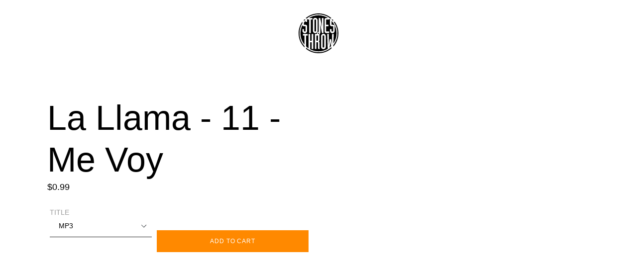

--- FILE ---
content_type: text/html; charset=utf-8
request_url: https://store.stonesthrow.com/products/la-llama-11-me-voy
body_size: 24322
content:
<!doctype html>
<!--[if IE 9]> <html class="ie9 no-js" lang="en"> <![endif]-->
<!--[if (gt IE 9)|!(IE)]><!--> <html class="no-js" id="container" lang="en"> <!--<![endif]-->
<head>
  <meta charset="utf-8">
  <meta http-equiv="X-UA-Compatible" content="IE=edge,chrome=1">
  <meta name="viewport" content="width=device-width,initial-scale=1">
  <meta name="theme-color" content="#ff8900">
  <link rel="canonical" href="https://store.stonesthrow.com/products/la-llama-11-me-voy"><title>La Llama - 11 - Me Voy
&ndash; Stones Throw Records</title><!-- /snippets/social-meta-tags.liquid -->




<meta property="og:site_name" content="Stones Throw Records">
<meta property="og:url" content="https://store.stonesthrow.com/products/la-llama-11-me-voy">
<meta property="og:title" content="La Llama - 11 - Me Voy">
<meta property="og:type" content="product">
<meta property="og:description" content="Stones Throw Records">

  <meta property="og:price:amount" content="0.99">
  <meta property="og:price:currency" content="USD">





<meta name="twitter:card" content="summary_large_image">
<meta name="twitter:title" content="La Llama - 11 - Me Voy">
<meta name="twitter:description" content="Stones Throw Records">


  <link href="//store.stonesthrow.com/cdn/shop/t/2/assets/theme.scss.css?v=122454361533930253591759252112" rel="stylesheet" type="text/css" media="all" />

  <script>
    var theme = {
      strings: {
        addToCart: "Add to cart",
        soldOut: "Sold out",
        unavailable: "Unavailable",
        regularPrice: "Regular price",
        sale: "Sale",
        showMore: "Show More",
        showLess: "Show Less",
        addressError: "Error looking up that address",
        addressNoResults: "No results for that address",
        addressQueryLimit: "You have exceeded the Google API usage limit. Consider upgrading to a \u003ca href=\"https:\/\/developers.google.com\/maps\/premium\/usage-limits\"\u003ePremium Plan\u003c\/a\u003e.",
        authError: "There was a problem authenticating your Google Maps account.",
        newWindow: "Opens in a new window.",
        external: "Opens external website.",
        newWindowExternal: "Opens external website in a new window."
      },
      moneyFormat: "${{amount}}"
    }

    document.documentElement.className = document.documentElement.className.replace('no-js', 'js');
  </script>
    <!-- Google Analytics -->
<script>
    (function(i,s,o,g,r,a,m){i['GoogleAnalyticsObject']=r;i[r]=i[r]||function(){
        (i[r].q=i[r].q||[]).push(arguments)},i[r].l=1*new Date();a=s.createElement(o),
        m=s.getElementsByTagName(o)[0];a.async=1;a.src=g;m.parentNode.insertBefore(a,m)
    })(window,document,'script','https://www.google-analytics.com/analytics.js','ga');

    ga('create', 'UA-751734-1', 'auto');
    ga('send', 'pageview');
</script>
<!-- End Google Analytics -->

  <!--[if (lte IE 9) ]><script src="//store.stonesthrow.com/cdn/shop/t/2/assets/match-media.min.js?v=22265819453975888031528295142" type="text/javascript"></script><![endif]--><!--[if (gt IE 9)|!(IE)]><!--><script src="//store.stonesthrow.com/cdn/shop/t/2/assets/lazysizes.js?v=68441465964607740661528295142" async="async"></script><!--<![endif]-->
  <!--[if lte IE 9]><script src="//store.stonesthrow.com/cdn/shop/t/2/assets/lazysizes.min.js?v=622"></script><![endif]-->

  <!--[if (gt IE 9)|!(IE)]><!--><script src="//store.stonesthrow.com/cdn/shop/t/2/assets/vendor.js?v=121857302354663160541528295143" defer="defer"></script><!--<![endif]-->
  <!--[if lte IE 9]><script src="//store.stonesthrow.com/cdn/shop/t/2/assets/vendor.js?v=121857302354663160541528295143"></script><![endif]-->

  <!--[if (gt IE 9)|!(IE)]><!--><script src="//store.stonesthrow.com/cdn/shop/t/2/assets/theme.js?v=34813612739020294291639149893" defer="defer"></script><!--<![endif]-->
  <!--[if lte IE 9]><script src="//store.stonesthrow.com/cdn/shop/t/2/assets/theme.js?v=34813612739020294291639149893"></script><![endif]-->
  
  <!--[if (gt IE 9)|!(IE)]><!--><script src="//store.stonesthrow.com/cdn/shop/t/2/assets/st-wordpress.js?v=56247071812679948631537560859" defer="defer"></script><!--<![endif]-->
  <!--[if lte IE 9]><script src="//store.stonesthrow.com/cdn/shop/t/2/assets/st-wordpress.js?v=56247071812679948631537560859"></script><![endif]-->

  <script>window.performance && window.performance.mark && window.performance.mark('shopify.content_for_header.start');</script><meta id="shopify-digital-wallet" name="shopify-digital-wallet" content="/4371054710/digital_wallets/dialog">
<meta name="shopify-checkout-api-token" content="1f850a72f01c4315e6f62c643807adb8">
<meta id="in-context-paypal-metadata" data-shop-id="4371054710" data-venmo-supported="false" data-environment="production" data-locale="en_US" data-paypal-v4="true" data-currency="USD">
<link rel="alternate" type="application/json+oembed" href="https://store.stonesthrow.com/products/la-llama-11-me-voy.oembed">
<script async="async" src="/checkouts/internal/preloads.js?locale=en-US"></script>
<link rel="preconnect" href="https://shop.app" crossorigin="anonymous">
<script async="async" src="https://shop.app/checkouts/internal/preloads.js?locale=en-US&shop_id=4371054710" crossorigin="anonymous"></script>
<script id="apple-pay-shop-capabilities" type="application/json">{"shopId":4371054710,"countryCode":"US","currencyCode":"USD","merchantCapabilities":["supports3DS"],"merchantId":"gid:\/\/shopify\/Shop\/4371054710","merchantName":"Stones Throw Records","requiredBillingContactFields":["postalAddress","email"],"requiredShippingContactFields":["postalAddress","email"],"shippingType":"shipping","supportedNetworks":["visa","masterCard","amex","discover","elo","jcb"],"total":{"type":"pending","label":"Stones Throw Records","amount":"1.00"},"shopifyPaymentsEnabled":true,"supportsSubscriptions":true}</script>
<script id="shopify-features" type="application/json">{"accessToken":"1f850a72f01c4315e6f62c643807adb8","betas":["rich-media-storefront-analytics"],"domain":"store.stonesthrow.com","predictiveSearch":true,"shopId":4371054710,"locale":"en"}</script>
<script>var Shopify = Shopify || {};
Shopify.shop = "stonesthrow-zero.myshopify.com";
Shopify.locale = "en";
Shopify.currency = {"active":"USD","rate":"1.0"};
Shopify.country = "US";
Shopify.theme = {"name":"Debut","id":36029694070,"schema_name":"Debut","schema_version":"5.1.0","theme_store_id":796,"role":"main"};
Shopify.theme.handle = "null";
Shopify.theme.style = {"id":null,"handle":null};
Shopify.cdnHost = "store.stonesthrow.com/cdn";
Shopify.routes = Shopify.routes || {};
Shopify.routes.root = "/";</script>
<script type="module">!function(o){(o.Shopify=o.Shopify||{}).modules=!0}(window);</script>
<script>!function(o){function n(){var o=[];function n(){o.push(Array.prototype.slice.apply(arguments))}return n.q=o,n}var t=o.Shopify=o.Shopify||{};t.loadFeatures=n(),t.autoloadFeatures=n()}(window);</script>
<script>
  window.ShopifyPay = window.ShopifyPay || {};
  window.ShopifyPay.apiHost = "shop.app\/pay";
  window.ShopifyPay.redirectState = null;
</script>
<script id="shop-js-analytics" type="application/json">{"pageType":"product"}</script>
<script defer="defer" async type="module" src="//store.stonesthrow.com/cdn/shopifycloud/shop-js/modules/v2/client.init-shop-cart-sync_BApSsMSl.en.esm.js"></script>
<script defer="defer" async type="module" src="//store.stonesthrow.com/cdn/shopifycloud/shop-js/modules/v2/chunk.common_CBoos6YZ.esm.js"></script>
<script type="module">
  await import("//store.stonesthrow.com/cdn/shopifycloud/shop-js/modules/v2/client.init-shop-cart-sync_BApSsMSl.en.esm.js");
await import("//store.stonesthrow.com/cdn/shopifycloud/shop-js/modules/v2/chunk.common_CBoos6YZ.esm.js");

  window.Shopify.SignInWithShop?.initShopCartSync?.({"fedCMEnabled":true,"windoidEnabled":true});

</script>
<script>
  window.Shopify = window.Shopify || {};
  if (!window.Shopify.featureAssets) window.Shopify.featureAssets = {};
  window.Shopify.featureAssets['shop-js'] = {"shop-cart-sync":["modules/v2/client.shop-cart-sync_DJczDl9f.en.esm.js","modules/v2/chunk.common_CBoos6YZ.esm.js"],"init-fed-cm":["modules/v2/client.init-fed-cm_BzwGC0Wi.en.esm.js","modules/v2/chunk.common_CBoos6YZ.esm.js"],"init-windoid":["modules/v2/client.init-windoid_BS26ThXS.en.esm.js","modules/v2/chunk.common_CBoos6YZ.esm.js"],"shop-cash-offers":["modules/v2/client.shop-cash-offers_DthCPNIO.en.esm.js","modules/v2/chunk.common_CBoos6YZ.esm.js","modules/v2/chunk.modal_Bu1hFZFC.esm.js"],"shop-button":["modules/v2/client.shop-button_D_JX508o.en.esm.js","modules/v2/chunk.common_CBoos6YZ.esm.js"],"init-shop-email-lookup-coordinator":["modules/v2/client.init-shop-email-lookup-coordinator_DFwWcvrS.en.esm.js","modules/v2/chunk.common_CBoos6YZ.esm.js"],"shop-toast-manager":["modules/v2/client.shop-toast-manager_tEhgP2F9.en.esm.js","modules/v2/chunk.common_CBoos6YZ.esm.js"],"shop-login-button":["modules/v2/client.shop-login-button_DwLgFT0K.en.esm.js","modules/v2/chunk.common_CBoos6YZ.esm.js","modules/v2/chunk.modal_Bu1hFZFC.esm.js"],"avatar":["modules/v2/client.avatar_BTnouDA3.en.esm.js"],"init-shop-cart-sync":["modules/v2/client.init-shop-cart-sync_BApSsMSl.en.esm.js","modules/v2/chunk.common_CBoos6YZ.esm.js"],"pay-button":["modules/v2/client.pay-button_BuNmcIr_.en.esm.js","modules/v2/chunk.common_CBoos6YZ.esm.js"],"init-shop-for-new-customer-accounts":["modules/v2/client.init-shop-for-new-customer-accounts_DrjXSI53.en.esm.js","modules/v2/client.shop-login-button_DwLgFT0K.en.esm.js","modules/v2/chunk.common_CBoos6YZ.esm.js","modules/v2/chunk.modal_Bu1hFZFC.esm.js"],"init-customer-accounts-sign-up":["modules/v2/client.init-customer-accounts-sign-up_TlVCiykN.en.esm.js","modules/v2/client.shop-login-button_DwLgFT0K.en.esm.js","modules/v2/chunk.common_CBoos6YZ.esm.js","modules/v2/chunk.modal_Bu1hFZFC.esm.js"],"shop-follow-button":["modules/v2/client.shop-follow-button_C5D3XtBb.en.esm.js","modules/v2/chunk.common_CBoos6YZ.esm.js","modules/v2/chunk.modal_Bu1hFZFC.esm.js"],"checkout-modal":["modules/v2/client.checkout-modal_8TC_1FUY.en.esm.js","modules/v2/chunk.common_CBoos6YZ.esm.js","modules/v2/chunk.modal_Bu1hFZFC.esm.js"],"init-customer-accounts":["modules/v2/client.init-customer-accounts_C0Oh2ljF.en.esm.js","modules/v2/client.shop-login-button_DwLgFT0K.en.esm.js","modules/v2/chunk.common_CBoos6YZ.esm.js","modules/v2/chunk.modal_Bu1hFZFC.esm.js"],"lead-capture":["modules/v2/client.lead-capture_Cq0gfm7I.en.esm.js","modules/v2/chunk.common_CBoos6YZ.esm.js","modules/v2/chunk.modal_Bu1hFZFC.esm.js"],"shop-login":["modules/v2/client.shop-login_BmtnoEUo.en.esm.js","modules/v2/chunk.common_CBoos6YZ.esm.js","modules/v2/chunk.modal_Bu1hFZFC.esm.js"],"payment-terms":["modules/v2/client.payment-terms_BHOWV7U_.en.esm.js","modules/v2/chunk.common_CBoos6YZ.esm.js","modules/v2/chunk.modal_Bu1hFZFC.esm.js"]};
</script>
<script>(function() {
  var isLoaded = false;
  function asyncLoad() {
    if (isLoaded) return;
    isLoaded = true;
    var urls = ["https:\/\/chimpstatic.com\/mcjs-connected\/js\/users\/fe4bb53d2dcd3673abe2e98d0\/2dc3f08a8e1f3092bd26ac875.js?shop=stonesthrow-zero.myshopify.com","\/\/cdn.shopify.com\/proxy\/348021f51dd06a0672451b329445f2198eb03c3d5e4c0e57d06fd1563a485a02\/cdn.singleassets.com\/storefront-legacy\/single-ui-content-gating-0.0.854.js?shop=stonesthrow-zero.myshopify.com\u0026sp-cache-control=cHVibGljLCBtYXgtYWdlPTkwMA"];
    for (var i = 0; i < urls.length; i++) {
      var s = document.createElement('script');
      s.type = 'text/javascript';
      s.async = true;
      s.src = urls[i];
      var x = document.getElementsByTagName('script')[0];
      x.parentNode.insertBefore(s, x);
    }
  };
  if(window.attachEvent) {
    window.attachEvent('onload', asyncLoad);
  } else {
    window.addEventListener('load', asyncLoad, false);
  }
})();</script>
<script id="__st">var __st={"a":4371054710,"offset":-28800,"reqid":"8f660399-2bb9-4b1f-b54c-fffb5ce3b8fe-1768892608","pageurl":"store.stonesthrow.com\/products\/la-llama-11-me-voy","u":"5cc55448d114","p":"product","rtyp":"product","rid":1902332936310};</script>
<script>window.ShopifyPaypalV4VisibilityTracking = true;</script>
<script id="captcha-bootstrap">!function(){'use strict';const t='contact',e='account',n='new_comment',o=[[t,t],['blogs',n],['comments',n],[t,'customer']],c=[[e,'customer_login'],[e,'guest_login'],[e,'recover_customer_password'],[e,'create_customer']],r=t=>t.map((([t,e])=>`form[action*='/${t}']:not([data-nocaptcha='true']) input[name='form_type'][value='${e}']`)).join(','),a=t=>()=>t?[...document.querySelectorAll(t)].map((t=>t.form)):[];function s(){const t=[...o],e=r(t);return a(e)}const i='password',u='form_key',d=['recaptcha-v3-token','g-recaptcha-response','h-captcha-response',i],f=()=>{try{return window.sessionStorage}catch{return}},m='__shopify_v',_=t=>t.elements[u];function p(t,e,n=!1){try{const o=window.sessionStorage,c=JSON.parse(o.getItem(e)),{data:r}=function(t){const{data:e,action:n}=t;return t[m]||n?{data:e,action:n}:{data:t,action:n}}(c);for(const[e,n]of Object.entries(r))t.elements[e]&&(t.elements[e].value=n);n&&o.removeItem(e)}catch(o){console.error('form repopulation failed',{error:o})}}const l='form_type',E='cptcha';function T(t){t.dataset[E]=!0}const w=window,h=w.document,L='Shopify',v='ce_forms',y='captcha';let A=!1;((t,e)=>{const n=(g='f06e6c50-85a8-45c8-87d0-21a2b65856fe',I='https://cdn.shopify.com/shopifycloud/storefront-forms-hcaptcha/ce_storefront_forms_captcha_hcaptcha.v1.5.2.iife.js',D={infoText:'Protected by hCaptcha',privacyText:'Privacy',termsText:'Terms'},(t,e,n)=>{const o=w[L][v],c=o.bindForm;if(c)return c(t,g,e,D).then(n);var r;o.q.push([[t,g,e,D],n]),r=I,A||(h.body.append(Object.assign(h.createElement('script'),{id:'captcha-provider',async:!0,src:r})),A=!0)});var g,I,D;w[L]=w[L]||{},w[L][v]=w[L][v]||{},w[L][v].q=[],w[L][y]=w[L][y]||{},w[L][y].protect=function(t,e){n(t,void 0,e),T(t)},Object.freeze(w[L][y]),function(t,e,n,w,h,L){const[v,y,A,g]=function(t,e,n){const i=e?o:[],u=t?c:[],d=[...i,...u],f=r(d),m=r(i),_=r(d.filter((([t,e])=>n.includes(e))));return[a(f),a(m),a(_),s()]}(w,h,L),I=t=>{const e=t.target;return e instanceof HTMLFormElement?e:e&&e.form},D=t=>v().includes(t);t.addEventListener('submit',(t=>{const e=I(t);if(!e)return;const n=D(e)&&!e.dataset.hcaptchaBound&&!e.dataset.recaptchaBound,o=_(e),c=g().includes(e)&&(!o||!o.value);(n||c)&&t.preventDefault(),c&&!n&&(function(t){try{if(!f())return;!function(t){const e=f();if(!e)return;const n=_(t);if(!n)return;const o=n.value;o&&e.removeItem(o)}(t);const e=Array.from(Array(32),(()=>Math.random().toString(36)[2])).join('');!function(t,e){_(t)||t.append(Object.assign(document.createElement('input'),{type:'hidden',name:u})),t.elements[u].value=e}(t,e),function(t,e){const n=f();if(!n)return;const o=[...t.querySelectorAll(`input[type='${i}']`)].map((({name:t})=>t)),c=[...d,...o],r={};for(const[a,s]of new FormData(t).entries())c.includes(a)||(r[a]=s);n.setItem(e,JSON.stringify({[m]:1,action:t.action,data:r}))}(t,e)}catch(e){console.error('failed to persist form',e)}}(e),e.submit())}));const S=(t,e)=>{t&&!t.dataset[E]&&(n(t,e.some((e=>e===t))),T(t))};for(const o of['focusin','change'])t.addEventListener(o,(t=>{const e=I(t);D(e)&&S(e,y())}));const B=e.get('form_key'),M=e.get(l),P=B&&M;t.addEventListener('DOMContentLoaded',(()=>{const t=y();if(P)for(const e of t)e.elements[l].value===M&&p(e,B);[...new Set([...A(),...v().filter((t=>'true'===t.dataset.shopifyCaptcha))])].forEach((e=>S(e,t)))}))}(h,new URLSearchParams(w.location.search),n,t,e,['guest_login'])})(!0,!0)}();</script>
<script integrity="sha256-4kQ18oKyAcykRKYeNunJcIwy7WH5gtpwJnB7kiuLZ1E=" data-source-attribution="shopify.loadfeatures" defer="defer" src="//store.stonesthrow.com/cdn/shopifycloud/storefront/assets/storefront/load_feature-a0a9edcb.js" crossorigin="anonymous"></script>
<script crossorigin="anonymous" defer="defer" src="//store.stonesthrow.com/cdn/shopifycloud/storefront/assets/shopify_pay/storefront-65b4c6d7.js?v=20250812"></script>
<script data-source-attribution="shopify.dynamic_checkout.dynamic.init">var Shopify=Shopify||{};Shopify.PaymentButton=Shopify.PaymentButton||{isStorefrontPortableWallets:!0,init:function(){window.Shopify.PaymentButton.init=function(){};var t=document.createElement("script");t.src="https://store.stonesthrow.com/cdn/shopifycloud/portable-wallets/latest/portable-wallets.en.js",t.type="module",document.head.appendChild(t)}};
</script>
<script data-source-attribution="shopify.dynamic_checkout.buyer_consent">
  function portableWalletsHideBuyerConsent(e){var t=document.getElementById("shopify-buyer-consent"),n=document.getElementById("shopify-subscription-policy-button");t&&n&&(t.classList.add("hidden"),t.setAttribute("aria-hidden","true"),n.removeEventListener("click",e))}function portableWalletsShowBuyerConsent(e){var t=document.getElementById("shopify-buyer-consent"),n=document.getElementById("shopify-subscription-policy-button");t&&n&&(t.classList.remove("hidden"),t.removeAttribute("aria-hidden"),n.addEventListener("click",e))}window.Shopify?.PaymentButton&&(window.Shopify.PaymentButton.hideBuyerConsent=portableWalletsHideBuyerConsent,window.Shopify.PaymentButton.showBuyerConsent=portableWalletsShowBuyerConsent);
</script>
<script data-source-attribution="shopify.dynamic_checkout.cart.bootstrap">document.addEventListener("DOMContentLoaded",(function(){function t(){return document.querySelector("shopify-accelerated-checkout-cart, shopify-accelerated-checkout")}if(t())Shopify.PaymentButton.init();else{new MutationObserver((function(e,n){t()&&(Shopify.PaymentButton.init(),n.disconnect())})).observe(document.body,{childList:!0,subtree:!0})}}));
</script>
<link id="shopify-accelerated-checkout-styles" rel="stylesheet" media="screen" href="https://store.stonesthrow.com/cdn/shopifycloud/portable-wallets/latest/accelerated-checkout-backwards-compat.css" crossorigin="anonymous">
<style id="shopify-accelerated-checkout-cart">
        #shopify-buyer-consent {
  margin-top: 1em;
  display: inline-block;
  width: 100%;
}

#shopify-buyer-consent.hidden {
  display: none;
}

#shopify-subscription-policy-button {
  background: none;
  border: none;
  padding: 0;
  text-decoration: underline;
  font-size: inherit;
  cursor: pointer;
}

#shopify-subscription-policy-button::before {
  box-shadow: none;
}

      </style>

<script>window.performance && window.performance.mark && window.performance.mark('shopify.content_for_header.end');</script>

  <script src="https://shopifyorderlimits.s3.amazonaws.com/limits/stonesthrow-zero.myshopify.com?v=74d&r=20210422205147&shop=stonesthrow-zero.myshopify.com"></script>


<!-- BEGIN app block: shopify://apps/klaviyo-email-marketing-sms/blocks/klaviyo-onsite-embed/2632fe16-c075-4321-a88b-50b567f42507 -->












  <script async src="https://static.klaviyo.com/onsite/js/RnfNHc/klaviyo.js?company_id=RnfNHc"></script>
  <script>!function(){if(!window.klaviyo){window._klOnsite=window._klOnsite||[];try{window.klaviyo=new Proxy({},{get:function(n,i){return"push"===i?function(){var n;(n=window._klOnsite).push.apply(n,arguments)}:function(){for(var n=arguments.length,o=new Array(n),w=0;w<n;w++)o[w]=arguments[w];var t="function"==typeof o[o.length-1]?o.pop():void 0,e=new Promise((function(n){window._klOnsite.push([i].concat(o,[function(i){t&&t(i),n(i)}]))}));return e}}})}catch(n){window.klaviyo=window.klaviyo||[],window.klaviyo.push=function(){var n;(n=window._klOnsite).push.apply(n,arguments)}}}}();</script>

  
    <script id="viewed_product">
      if (item == null) {
        var _learnq = _learnq || [];

        var MetafieldReviews = null
        var MetafieldYotpoRating = null
        var MetafieldYotpoCount = null
        var MetafieldLooxRating = null
        var MetafieldLooxCount = null
        var okendoProduct = null
        var okendoProductReviewCount = null
        var okendoProductReviewAverageValue = null
        try {
          // The following fields are used for Customer Hub recently viewed in order to add reviews.
          // This information is not part of __kla_viewed. Instead, it is part of __kla_viewed_reviewed_items
          MetafieldReviews = {};
          MetafieldYotpoRating = null
          MetafieldYotpoCount = null
          MetafieldLooxRating = null
          MetafieldLooxCount = null

          okendoProduct = null
          // If the okendo metafield is not legacy, it will error, which then requires the new json formatted data
          if (okendoProduct && 'error' in okendoProduct) {
            okendoProduct = null
          }
          okendoProductReviewCount = okendoProduct ? okendoProduct.reviewCount : null
          okendoProductReviewAverageValue = okendoProduct ? okendoProduct.reviewAverageValue : null
        } catch (error) {
          console.error('Error in Klaviyo onsite reviews tracking:', error);
        }

        var item = {
          Name: "La Llama - 11 - Me Voy",
          ProductID: 1902332936310,
          Categories: ["All","Dungeon Sale 2025"],
          ImageURL: "https://store.stonesthrow.com/cdn/shopifycloud/storefront/assets/no-image-2048-a2addb12_grande.gif",
          URL: "https://store.stonesthrow.com/products/la-llama-11-me-voy",
          Brand: "Savath \u0026 Savalas",
          Price: "$0.99",
          Value: "0.99",
          CompareAtPrice: "$0.00"
        };
        _learnq.push(['track', 'Viewed Product', item]);
        _learnq.push(['trackViewedItem', {
          Title: item.Name,
          ItemId: item.ProductID,
          Categories: item.Categories,
          ImageUrl: item.ImageURL,
          Url: item.URL,
          Metadata: {
            Brand: item.Brand,
            Price: item.Price,
            Value: item.Value,
            CompareAtPrice: item.CompareAtPrice
          },
          metafields:{
            reviews: MetafieldReviews,
            yotpo:{
              rating: MetafieldYotpoRating,
              count: MetafieldYotpoCount,
            },
            loox:{
              rating: MetafieldLooxRating,
              count: MetafieldLooxCount,
            },
            okendo: {
              rating: okendoProductReviewAverageValue,
              count: okendoProductReviewCount,
            }
          }
        }]);
      }
    </script>
  




  <script>
    window.klaviyoReviewsProductDesignMode = false
  </script>







<!-- END app block --><meta property="og:image" content="https://cdn.shopify.com/s/files/1/0043/7105/4710/files/st-logo_a5455026-d94e-433f-b77b-2157157cf8fa.png?height=628&pad_color=fff&v=1613685621&width=1200" />
<meta property="og:image:secure_url" content="https://cdn.shopify.com/s/files/1/0043/7105/4710/files/st-logo_a5455026-d94e-433f-b77b-2157157cf8fa.png?height=628&pad_color=fff&v=1613685621&width=1200" />
<meta property="og:image:width" content="1200" />
<meta property="og:image:height" content="628" />
<link href="https://monorail-edge.shopifysvc.com" rel="dns-prefetch">
<script>(function(){if ("sendBeacon" in navigator && "performance" in window) {try {var session_token_from_headers = performance.getEntriesByType('navigation')[0].serverTiming.find(x => x.name == '_s').description;} catch {var session_token_from_headers = undefined;}var session_cookie_matches = document.cookie.match(/_shopify_s=([^;]*)/);var session_token_from_cookie = session_cookie_matches && session_cookie_matches.length === 2 ? session_cookie_matches[1] : "";var session_token = session_token_from_headers || session_token_from_cookie || "";function handle_abandonment_event(e) {var entries = performance.getEntries().filter(function(entry) {return /monorail-edge.shopifysvc.com/.test(entry.name);});if (!window.abandonment_tracked && entries.length === 0) {window.abandonment_tracked = true;var currentMs = Date.now();var navigation_start = performance.timing.navigationStart;var payload = {shop_id: 4371054710,url: window.location.href,navigation_start,duration: currentMs - navigation_start,session_token,page_type: "product"};window.navigator.sendBeacon("https://monorail-edge.shopifysvc.com/v1/produce", JSON.stringify({schema_id: "online_store_buyer_site_abandonment/1.1",payload: payload,metadata: {event_created_at_ms: currentMs,event_sent_at_ms: currentMs}}));}}window.addEventListener('pagehide', handle_abandonment_event);}}());</script>
<script id="web-pixels-manager-setup">(function e(e,d,r,n,o){if(void 0===o&&(o={}),!Boolean(null===(a=null===(i=window.Shopify)||void 0===i?void 0:i.analytics)||void 0===a?void 0:a.replayQueue)){var i,a;window.Shopify=window.Shopify||{};var t=window.Shopify;t.analytics=t.analytics||{};var s=t.analytics;s.replayQueue=[],s.publish=function(e,d,r){return s.replayQueue.push([e,d,r]),!0};try{self.performance.mark("wpm:start")}catch(e){}var l=function(){var e={modern:/Edge?\/(1{2}[4-9]|1[2-9]\d|[2-9]\d{2}|\d{4,})\.\d+(\.\d+|)|Firefox\/(1{2}[4-9]|1[2-9]\d|[2-9]\d{2}|\d{4,})\.\d+(\.\d+|)|Chrom(ium|e)\/(9{2}|\d{3,})\.\d+(\.\d+|)|(Maci|X1{2}).+ Version\/(15\.\d+|(1[6-9]|[2-9]\d|\d{3,})\.\d+)([,.]\d+|)( \(\w+\)|)( Mobile\/\w+|) Safari\/|Chrome.+OPR\/(9{2}|\d{3,})\.\d+\.\d+|(CPU[ +]OS|iPhone[ +]OS|CPU[ +]iPhone|CPU IPhone OS|CPU iPad OS)[ +]+(15[._]\d+|(1[6-9]|[2-9]\d|\d{3,})[._]\d+)([._]\d+|)|Android:?[ /-](13[3-9]|1[4-9]\d|[2-9]\d{2}|\d{4,})(\.\d+|)(\.\d+|)|Android.+Firefox\/(13[5-9]|1[4-9]\d|[2-9]\d{2}|\d{4,})\.\d+(\.\d+|)|Android.+Chrom(ium|e)\/(13[3-9]|1[4-9]\d|[2-9]\d{2}|\d{4,})\.\d+(\.\d+|)|SamsungBrowser\/([2-9]\d|\d{3,})\.\d+/,legacy:/Edge?\/(1[6-9]|[2-9]\d|\d{3,})\.\d+(\.\d+|)|Firefox\/(5[4-9]|[6-9]\d|\d{3,})\.\d+(\.\d+|)|Chrom(ium|e)\/(5[1-9]|[6-9]\d|\d{3,})\.\d+(\.\d+|)([\d.]+$|.*Safari\/(?![\d.]+ Edge\/[\d.]+$))|(Maci|X1{2}).+ Version\/(10\.\d+|(1[1-9]|[2-9]\d|\d{3,})\.\d+)([,.]\d+|)( \(\w+\)|)( Mobile\/\w+|) Safari\/|Chrome.+OPR\/(3[89]|[4-9]\d|\d{3,})\.\d+\.\d+|(CPU[ +]OS|iPhone[ +]OS|CPU[ +]iPhone|CPU IPhone OS|CPU iPad OS)[ +]+(10[._]\d+|(1[1-9]|[2-9]\d|\d{3,})[._]\d+)([._]\d+|)|Android:?[ /-](13[3-9]|1[4-9]\d|[2-9]\d{2}|\d{4,})(\.\d+|)(\.\d+|)|Mobile Safari.+OPR\/([89]\d|\d{3,})\.\d+\.\d+|Android.+Firefox\/(13[5-9]|1[4-9]\d|[2-9]\d{2}|\d{4,})\.\d+(\.\d+|)|Android.+Chrom(ium|e)\/(13[3-9]|1[4-9]\d|[2-9]\d{2}|\d{4,})\.\d+(\.\d+|)|Android.+(UC? ?Browser|UCWEB|U3)[ /]?(15\.([5-9]|\d{2,})|(1[6-9]|[2-9]\d|\d{3,})\.\d+)\.\d+|SamsungBrowser\/(5\.\d+|([6-9]|\d{2,})\.\d+)|Android.+MQ{2}Browser\/(14(\.(9|\d{2,})|)|(1[5-9]|[2-9]\d|\d{3,})(\.\d+|))(\.\d+|)|K[Aa][Ii]OS\/(3\.\d+|([4-9]|\d{2,})\.\d+)(\.\d+|)/},d=e.modern,r=e.legacy,n=navigator.userAgent;return n.match(d)?"modern":n.match(r)?"legacy":"unknown"}(),u="modern"===l?"modern":"legacy",c=(null!=n?n:{modern:"",legacy:""})[u],f=function(e){return[e.baseUrl,"/wpm","/b",e.hashVersion,"modern"===e.buildTarget?"m":"l",".js"].join("")}({baseUrl:d,hashVersion:r,buildTarget:u}),m=function(e){var d=e.version,r=e.bundleTarget,n=e.surface,o=e.pageUrl,i=e.monorailEndpoint;return{emit:function(e){var a=e.status,t=e.errorMsg,s=(new Date).getTime(),l=JSON.stringify({metadata:{event_sent_at_ms:s},events:[{schema_id:"web_pixels_manager_load/3.1",payload:{version:d,bundle_target:r,page_url:o,status:a,surface:n,error_msg:t},metadata:{event_created_at_ms:s}}]});if(!i)return console&&console.warn&&console.warn("[Web Pixels Manager] No Monorail endpoint provided, skipping logging."),!1;try{return self.navigator.sendBeacon.bind(self.navigator)(i,l)}catch(e){}var u=new XMLHttpRequest;try{return u.open("POST",i,!0),u.setRequestHeader("Content-Type","text/plain"),u.send(l),!0}catch(e){return console&&console.warn&&console.warn("[Web Pixels Manager] Got an unhandled error while logging to Monorail."),!1}}}}({version:r,bundleTarget:l,surface:e.surface,pageUrl:self.location.href,monorailEndpoint:e.monorailEndpoint});try{o.browserTarget=l,function(e){var d=e.src,r=e.async,n=void 0===r||r,o=e.onload,i=e.onerror,a=e.sri,t=e.scriptDataAttributes,s=void 0===t?{}:t,l=document.createElement("script"),u=document.querySelector("head"),c=document.querySelector("body");if(l.async=n,l.src=d,a&&(l.integrity=a,l.crossOrigin="anonymous"),s)for(var f in s)if(Object.prototype.hasOwnProperty.call(s,f))try{l.dataset[f]=s[f]}catch(e){}if(o&&l.addEventListener("load",o),i&&l.addEventListener("error",i),u)u.appendChild(l);else{if(!c)throw new Error("Did not find a head or body element to append the script");c.appendChild(l)}}({src:f,async:!0,onload:function(){if(!function(){var e,d;return Boolean(null===(d=null===(e=window.Shopify)||void 0===e?void 0:e.analytics)||void 0===d?void 0:d.initialized)}()){var d=window.webPixelsManager.init(e)||void 0;if(d){var r=window.Shopify.analytics;r.replayQueue.forEach((function(e){var r=e[0],n=e[1],o=e[2];d.publishCustomEvent(r,n,o)})),r.replayQueue=[],r.publish=d.publishCustomEvent,r.visitor=d.visitor,r.initialized=!0}}},onerror:function(){return m.emit({status:"failed",errorMsg:"".concat(f," has failed to load")})},sri:function(e){var d=/^sha384-[A-Za-z0-9+/=]+$/;return"string"==typeof e&&d.test(e)}(c)?c:"",scriptDataAttributes:o}),m.emit({status:"loading"})}catch(e){m.emit({status:"failed",errorMsg:(null==e?void 0:e.message)||"Unknown error"})}}})({shopId: 4371054710,storefrontBaseUrl: "https://store.stonesthrow.com",extensionsBaseUrl: "https://extensions.shopifycdn.com/cdn/shopifycloud/web-pixels-manager",monorailEndpoint: "https://monorail-edge.shopifysvc.com/unstable/produce_batch",surface: "storefront-renderer",enabledBetaFlags: ["2dca8a86"],webPixelsConfigList: [{"id":"1717600505","configuration":"{\"accountID\":\"RnfNHc\",\"webPixelConfig\":\"eyJlbmFibGVBZGRlZFRvQ2FydEV2ZW50cyI6IHRydWV9\"}","eventPayloadVersion":"v1","runtimeContext":"STRICT","scriptVersion":"524f6c1ee37bacdca7657a665bdca589","type":"APP","apiClientId":123074,"privacyPurposes":["ANALYTICS","MARKETING"],"dataSharingAdjustments":{"protectedCustomerApprovalScopes":["read_customer_address","read_customer_email","read_customer_name","read_customer_personal_data","read_customer_phone"]}},{"id":"684622073","configuration":"{\"config\":\"{\\\"pixel_id\\\":\\\"G-KN99Y64844\\\",\\\"target_country\\\":\\\"US\\\",\\\"gtag_events\\\":[{\\\"type\\\":\\\"begin_checkout\\\",\\\"action_label\\\":\\\"G-KN99Y64844\\\"},{\\\"type\\\":\\\"search\\\",\\\"action_label\\\":\\\"G-KN99Y64844\\\"},{\\\"type\\\":\\\"view_item\\\",\\\"action_label\\\":\\\"G-KN99Y64844\\\"},{\\\"type\\\":\\\"purchase\\\",\\\"action_label\\\":\\\"G-KN99Y64844\\\"},{\\\"type\\\":\\\"page_view\\\",\\\"action_label\\\":\\\"G-KN99Y64844\\\"},{\\\"type\\\":\\\"add_payment_info\\\",\\\"action_label\\\":\\\"G-KN99Y64844\\\"},{\\\"type\\\":\\\"add_to_cart\\\",\\\"action_label\\\":\\\"G-KN99Y64844\\\"}],\\\"enable_monitoring_mode\\\":false}\"}","eventPayloadVersion":"v1","runtimeContext":"OPEN","scriptVersion":"b2a88bafab3e21179ed38636efcd8a93","type":"APP","apiClientId":1780363,"privacyPurposes":[],"dataSharingAdjustments":{"protectedCustomerApprovalScopes":["read_customer_address","read_customer_email","read_customer_name","read_customer_personal_data","read_customer_phone"]}},{"id":"598475001","configuration":"{\"pixelCode\":\"CSV6DDJC77U4SATUE3Q0\"}","eventPayloadVersion":"v1","runtimeContext":"STRICT","scriptVersion":"22e92c2ad45662f435e4801458fb78cc","type":"APP","apiClientId":4383523,"privacyPurposes":["ANALYTICS","MARKETING","SALE_OF_DATA"],"dataSharingAdjustments":{"protectedCustomerApprovalScopes":["read_customer_address","read_customer_email","read_customer_name","read_customer_personal_data","read_customer_phone"]}},{"id":"61309177","eventPayloadVersion":"v1","runtimeContext":"LAX","scriptVersion":"1","type":"CUSTOM","privacyPurposes":["MARKETING"],"name":"Meta pixel (migrated)"},{"id":"71106809","eventPayloadVersion":"v1","runtimeContext":"LAX","scriptVersion":"1","type":"CUSTOM","privacyPurposes":["ANALYTICS"],"name":"Google Analytics tag (migrated)"},{"id":"shopify-app-pixel","configuration":"{}","eventPayloadVersion":"v1","runtimeContext":"STRICT","scriptVersion":"0450","apiClientId":"shopify-pixel","type":"APP","privacyPurposes":["ANALYTICS","MARKETING"]},{"id":"shopify-custom-pixel","eventPayloadVersion":"v1","runtimeContext":"LAX","scriptVersion":"0450","apiClientId":"shopify-pixel","type":"CUSTOM","privacyPurposes":["ANALYTICS","MARKETING"]}],isMerchantRequest: false,initData: {"shop":{"name":"Stones Throw Records","paymentSettings":{"currencyCode":"USD"},"myshopifyDomain":"stonesthrow-zero.myshopify.com","countryCode":"US","storefrontUrl":"https:\/\/store.stonesthrow.com"},"customer":null,"cart":null,"checkout":null,"productVariants":[{"price":{"amount":0.99,"currencyCode":"USD"},"product":{"title":"La Llama - 11 - Me Voy","vendor":"Savath \u0026 Savalas","id":"1902332936310","untranslatedTitle":"La Llama - 11 - Me Voy","url":"\/products\/la-llama-11-me-voy","type":"Digital"},"id":"18127434973302","image":null,"sku":"STH2215","title":"MP3","untranslatedTitle":"MP3"}],"purchasingCompany":null},},"https://store.stonesthrow.com/cdn","fcfee988w5aeb613cpc8e4bc33m6693e112",{"modern":"","legacy":""},{"shopId":"4371054710","storefrontBaseUrl":"https:\/\/store.stonesthrow.com","extensionBaseUrl":"https:\/\/extensions.shopifycdn.com\/cdn\/shopifycloud\/web-pixels-manager","surface":"storefront-renderer","enabledBetaFlags":"[\"2dca8a86\"]","isMerchantRequest":"false","hashVersion":"fcfee988w5aeb613cpc8e4bc33m6693e112","publish":"custom","events":"[[\"page_viewed\",{}],[\"product_viewed\",{\"productVariant\":{\"price\":{\"amount\":0.99,\"currencyCode\":\"USD\"},\"product\":{\"title\":\"La Llama - 11 - Me Voy\",\"vendor\":\"Savath \u0026 Savalas\",\"id\":\"1902332936310\",\"untranslatedTitle\":\"La Llama - 11 - Me Voy\",\"url\":\"\/products\/la-llama-11-me-voy\",\"type\":\"Digital\"},\"id\":\"18127434973302\",\"image\":null,\"sku\":\"STH2215\",\"title\":\"MP3\",\"untranslatedTitle\":\"MP3\"}}]]"});</script><script>
  window.ShopifyAnalytics = window.ShopifyAnalytics || {};
  window.ShopifyAnalytics.meta = window.ShopifyAnalytics.meta || {};
  window.ShopifyAnalytics.meta.currency = 'USD';
  var meta = {"product":{"id":1902332936310,"gid":"gid:\/\/shopify\/Product\/1902332936310","vendor":"Savath \u0026 Savalas","type":"Digital","handle":"la-llama-11-me-voy","variants":[{"id":18127434973302,"price":99,"name":"La Llama - 11 - Me Voy - MP3","public_title":"MP3","sku":"STH2215"}],"remote":false},"page":{"pageType":"product","resourceType":"product","resourceId":1902332936310,"requestId":"8f660399-2bb9-4b1f-b54c-fffb5ce3b8fe-1768892608"}};
  for (var attr in meta) {
    window.ShopifyAnalytics.meta[attr] = meta[attr];
  }
</script>
<script class="analytics">
  (function () {
    var customDocumentWrite = function(content) {
      var jquery = null;

      if (window.jQuery) {
        jquery = window.jQuery;
      } else if (window.Checkout && window.Checkout.$) {
        jquery = window.Checkout.$;
      }

      if (jquery) {
        jquery('body').append(content);
      }
    };

    var hasLoggedConversion = function(token) {
      if (token) {
        return document.cookie.indexOf('loggedConversion=' + token) !== -1;
      }
      return false;
    }

    var setCookieIfConversion = function(token) {
      if (token) {
        var twoMonthsFromNow = new Date(Date.now());
        twoMonthsFromNow.setMonth(twoMonthsFromNow.getMonth() + 2);

        document.cookie = 'loggedConversion=' + token + '; expires=' + twoMonthsFromNow;
      }
    }

    var trekkie = window.ShopifyAnalytics.lib = window.trekkie = window.trekkie || [];
    if (trekkie.integrations) {
      return;
    }
    trekkie.methods = [
      'identify',
      'page',
      'ready',
      'track',
      'trackForm',
      'trackLink'
    ];
    trekkie.factory = function(method) {
      return function() {
        var args = Array.prototype.slice.call(arguments);
        args.unshift(method);
        trekkie.push(args);
        return trekkie;
      };
    };
    for (var i = 0; i < trekkie.methods.length; i++) {
      var key = trekkie.methods[i];
      trekkie[key] = trekkie.factory(key);
    }
    trekkie.load = function(config) {
      trekkie.config = config || {};
      trekkie.config.initialDocumentCookie = document.cookie;
      var first = document.getElementsByTagName('script')[0];
      var script = document.createElement('script');
      script.type = 'text/javascript';
      script.onerror = function(e) {
        var scriptFallback = document.createElement('script');
        scriptFallback.type = 'text/javascript';
        scriptFallback.onerror = function(error) {
                var Monorail = {
      produce: function produce(monorailDomain, schemaId, payload) {
        var currentMs = new Date().getTime();
        var event = {
          schema_id: schemaId,
          payload: payload,
          metadata: {
            event_created_at_ms: currentMs,
            event_sent_at_ms: currentMs
          }
        };
        return Monorail.sendRequest("https://" + monorailDomain + "/v1/produce", JSON.stringify(event));
      },
      sendRequest: function sendRequest(endpointUrl, payload) {
        // Try the sendBeacon API
        if (window && window.navigator && typeof window.navigator.sendBeacon === 'function' && typeof window.Blob === 'function' && !Monorail.isIos12()) {
          var blobData = new window.Blob([payload], {
            type: 'text/plain'
          });

          if (window.navigator.sendBeacon(endpointUrl, blobData)) {
            return true;
          } // sendBeacon was not successful

        } // XHR beacon

        var xhr = new XMLHttpRequest();

        try {
          xhr.open('POST', endpointUrl);
          xhr.setRequestHeader('Content-Type', 'text/plain');
          xhr.send(payload);
        } catch (e) {
          console.log(e);
        }

        return false;
      },
      isIos12: function isIos12() {
        return window.navigator.userAgent.lastIndexOf('iPhone; CPU iPhone OS 12_') !== -1 || window.navigator.userAgent.lastIndexOf('iPad; CPU OS 12_') !== -1;
      }
    };
    Monorail.produce('monorail-edge.shopifysvc.com',
      'trekkie_storefront_load_errors/1.1',
      {shop_id: 4371054710,
      theme_id: 36029694070,
      app_name: "storefront",
      context_url: window.location.href,
      source_url: "//store.stonesthrow.com/cdn/s/trekkie.storefront.cd680fe47e6c39ca5d5df5f0a32d569bc48c0f27.min.js"});

        };
        scriptFallback.async = true;
        scriptFallback.src = '//store.stonesthrow.com/cdn/s/trekkie.storefront.cd680fe47e6c39ca5d5df5f0a32d569bc48c0f27.min.js';
        first.parentNode.insertBefore(scriptFallback, first);
      };
      script.async = true;
      script.src = '//store.stonesthrow.com/cdn/s/trekkie.storefront.cd680fe47e6c39ca5d5df5f0a32d569bc48c0f27.min.js';
      first.parentNode.insertBefore(script, first);
    };
    trekkie.load(
      {"Trekkie":{"appName":"storefront","development":false,"defaultAttributes":{"shopId":4371054710,"isMerchantRequest":null,"themeId":36029694070,"themeCityHash":"17996378839025667273","contentLanguage":"en","currency":"USD","eventMetadataId":"68758b6d-bb5a-469e-8202-3d0cc28392a1"},"isServerSideCookieWritingEnabled":true,"monorailRegion":"shop_domain","enabledBetaFlags":["65f19447"]},"Session Attribution":{},"S2S":{"facebookCapiEnabled":false,"source":"trekkie-storefront-renderer","apiClientId":580111}}
    );

    var loaded = false;
    trekkie.ready(function() {
      if (loaded) return;
      loaded = true;

      window.ShopifyAnalytics.lib = window.trekkie;

      var originalDocumentWrite = document.write;
      document.write = customDocumentWrite;
      try { window.ShopifyAnalytics.merchantGoogleAnalytics.call(this); } catch(error) {};
      document.write = originalDocumentWrite;

      window.ShopifyAnalytics.lib.page(null,{"pageType":"product","resourceType":"product","resourceId":1902332936310,"requestId":"8f660399-2bb9-4b1f-b54c-fffb5ce3b8fe-1768892608","shopifyEmitted":true});

      var match = window.location.pathname.match(/checkouts\/(.+)\/(thank_you|post_purchase)/)
      var token = match? match[1]: undefined;
      if (!hasLoggedConversion(token)) {
        setCookieIfConversion(token);
        window.ShopifyAnalytics.lib.track("Viewed Product",{"currency":"USD","variantId":18127434973302,"productId":1902332936310,"productGid":"gid:\/\/shopify\/Product\/1902332936310","name":"La Llama - 11 - Me Voy - MP3","price":"0.99","sku":"STH2215","brand":"Savath \u0026 Savalas","variant":"MP3","category":"Digital","nonInteraction":true,"remote":false},undefined,undefined,{"shopifyEmitted":true});
      window.ShopifyAnalytics.lib.track("monorail:\/\/trekkie_storefront_viewed_product\/1.1",{"currency":"USD","variantId":18127434973302,"productId":1902332936310,"productGid":"gid:\/\/shopify\/Product\/1902332936310","name":"La Llama - 11 - Me Voy - MP3","price":"0.99","sku":"STH2215","brand":"Savath \u0026 Savalas","variant":"MP3","category":"Digital","nonInteraction":true,"remote":false,"referer":"https:\/\/store.stonesthrow.com\/products\/la-llama-11-me-voy"});
      }
    });


        var eventsListenerScript = document.createElement('script');
        eventsListenerScript.async = true;
        eventsListenerScript.src = "//store.stonesthrow.com/cdn/shopifycloud/storefront/assets/shop_events_listener-3da45d37.js";
        document.getElementsByTagName('head')[0].appendChild(eventsListenerScript);

})();</script>
  <script>
  if (!window.ga || (window.ga && typeof window.ga !== 'function')) {
    window.ga = function ga() {
      (window.ga.q = window.ga.q || []).push(arguments);
      if (window.Shopify && window.Shopify.analytics && typeof window.Shopify.analytics.publish === 'function') {
        window.Shopify.analytics.publish("ga_stub_called", {}, {sendTo: "google_osp_migration"});
      }
      console.error("Shopify's Google Analytics stub called with:", Array.from(arguments), "\nSee https://help.shopify.com/manual/promoting-marketing/pixels/pixel-migration#google for more information.");
    };
    if (window.Shopify && window.Shopify.analytics && typeof window.Shopify.analytics.publish === 'function') {
      window.Shopify.analytics.publish("ga_stub_initialized", {}, {sendTo: "google_osp_migration"});
    }
  }
</script>
<script
  defer
  src="https://store.stonesthrow.com/cdn/shopifycloud/perf-kit/shopify-perf-kit-3.0.4.min.js"
  data-application="storefront-renderer"
  data-shop-id="4371054710"
  data-render-region="gcp-us-central1"
  data-page-type="product"
  data-theme-instance-id="36029694070"
  data-theme-name="Debut"
  data-theme-version="5.1.0"
  data-monorail-region="shop_domain"
  data-resource-timing-sampling-rate="10"
  data-shs="true"
  data-shs-beacon="true"
  data-shs-export-with-fetch="true"
  data-shs-logs-sample-rate="1"
  data-shs-beacon-endpoint="https://store.stonesthrow.com/api/collect"
></script>
</head>

<body class="template-product">

  <a class="in-page-link visually-hidden skip-link" href="#MainContent">Skip to content</a>

  <div id="SearchDrawer" class="search-bar drawer drawer--top" role="dialog" aria-modal="true" aria-label="Search">
    <div class="search-bar__table">
      <div class="search-bar__table-cell search-bar__form-wrapper">
        <form class="search search-bar__form" action="/search" method="get" role="search">
          <input class="search__input search-bar__input" type="search" name="q" value="" placeholder="Search" aria-label="Search">
          <button class="search-bar__submit search__submit btn--link" type="submit">
            <svg aria-hidden="true" focusable="false" role="presentation" class="icon icon-search" viewBox="0 0 37 40"><path d="M35.6 36l-9.8-9.8c4.1-5.4 3.6-13.2-1.3-18.1-5.4-5.4-14.2-5.4-19.7 0-5.4 5.4-5.4 14.2 0 19.7 2.6 2.6 6.1 4.1 9.8 4.1 3 0 5.9-1 8.3-2.8l9.8 9.8c.4.4.9.6 1.4.6s1-.2 1.4-.6c.9-.9.9-2.1.1-2.9zm-20.9-8.2c-2.6 0-5.1-1-7-2.9-3.9-3.9-3.9-10.1 0-14C9.6 9 12.2 8 14.7 8s5.1 1 7 2.9c3.9 3.9 3.9 10.1 0 14-1.9 1.9-4.4 2.9-7 2.9z"/></svg>
            <span class="icon__fallback-text">Submit</span>
          </button>
        </form>
      </div>
      <div class="search-bar__table-cell text-right">
        <button type="button" class="btn--link search-bar__close js-drawer-close">
          <svg aria-hidden="true" focusable="false" role="presentation" class="icon icon-close" viewBox="0 0 37 40"><path d="M21.3 23l11-11c.8-.8.8-2 0-2.8-.8-.8-2-.8-2.8 0l-11 11-11-11c-.8-.8-2-.8-2.8 0-.8.8-.8 2 0 2.8l11 11-11 11c-.8.8-.8 2 0 2.8.4.4.9.6 1.4.6s1-.2 1.4-.6l11-11 11 11c.4.4.9.6 1.4.6s1-.2 1.4-.6c.8-.8.8-2 0-2.8l-11-11z"/></svg>
          <span class="icon__fallback-text">Close search</span>
        </button>
      </div>
    </div>
  </div>

  <div id="shopify-section-header" class="shopify-section">

<header id="header" class="group">
<nav id="main-navigation" class="navigation">
  <!--
    <div class="navigation--left">
        <ul class="linklist">
            <a href="javascript:void(0)" class="linklist__link" id="artists-nav-trigger"><li>Artists</li></a>
            <a href="javascript:void(0)" class="linklist__link" id="shop-nav-trigger"><li>Shop</li></a>
          <a href="http://stonesthrow.com/news/" class="linklist__link" id="news-link"><li>News</li></a>
        </ul>

        <div class="shishkabob" id="mobile-nav-trigger">
            <div class="shish-circle"></div>
            <div class="shish-circle"></div>
            <div class="shish-circle"></div>
            <div class="close">
                <div></div>
                <div></div>
            </div>
        </div>
    </div>
-->

    <a href="http://stonesthrow.com/" class="logo">
        <svg version="1.1" id="Layer_1" xmlns="http://www.w3.org/2000/svg" xmlns:xlink="http://www.w3.org/1999/xlink" x="0px" y="0px" viewBox="0 0 216 216" width="80" height="80" tyle="enable-background:new 0 0 216 216;" xml:space="preserve">
<g>
	<path d="M172.8,151.3c-1,14-3.2,24.5-5.3,34.4c3.2-2.5,6.3-5.2,9.2-8c-1.5-7.7-2.9-16.1-3.7-26.4H172.8z"></path>
	<rect x="130.5" y="119.9" width="8.5" height="64.8"></rect>
	<path d="M37.4,33.2h-7.3c-0.3,0.3-0.5,0.6-0.8,0.8v7.7C31.8,38.7,34.5,35.9,37.4,33.2z"></path>
	<rect x="86.1" y="33.2" width="8.5" height="64.8"></rect>
	<path d="M178.8,33.4c3,2.9,5.8,5.9,8.5,9.1v-7.8c-0.5-0.5-0.9-1-1.4-1.5h-7.1V33.4z"></path>
	<path d="M177.9,183.4c-3.7,3.4-7.7,6.6-11.9,9.5c0,0.1,0,0.2-0.1,0.3h-0.3c-16.4,11.1-36.2,17.6-57.6,17.6
		c-25.8,0-49.4-9.5-67.5-25.2v6.8C59,207.1,82.5,216,108,216c27.2,0,52.1-10.1,71.1-26.7C178.7,187.4,178.3,185.4,177.9,183.4z"></path>
	<path d="M32.1,177.3C15.3,159,5.1,134.7,5.1,108c0-20.1,5.8-38.8,15.7-54.6v-9.1C7.7,62.1,0,84.1,0,108c0,30,12.3,57.2,32.1,76.8
		V177.3z"></path>
	<path d="M195.8,45.1v1h-5.7c13,17.2,20.7,38.7,20.7,61.9c0,24.2-8.4,46.4-22.3,64l-0.3,8.4c17.3-19.1,27.8-44.5,27.8-72.3
		C216,84.5,208.5,62.8,195.8,45.1z"></path>
	<path d="M43,28.3C60.7,13.8,83.3,5.1,108,5.1c24.8,0,47.6,8.8,65.4,23.4c1.1-1.3,2.6-2.4,4.2-3.2C158.7,9.5,134.5,0,108,0
		C81.6,0,57.5,9.5,38.7,25.2C40.3,25.9,41.8,27,43,28.3z"></path>
	<rect x="96.7" y="119.9" width="8.5" height="28.2"></rect>
	<path d="M205.8,108c0-26.2-10.3-49.9-27-67.5v20.9h8.5c4.7,0,8.5,3.8,8.5,8.5v24.6c0,7-5.7,12.7-12.7,12.7c-7,0-12.7-5.7-12.7-12.7
		v-9.3h8.5V98h8.5V69.8h-8.5c-4.7,0-8.5-3.8-8.5-8.5V36.7c0-1.3,0.2-2.5,0.6-3.7c-1.5-1.3-3.1-2.5-4.7-3.7v3.8h-16.9v28.2H162v8.5
		h-12.7V98h16.9v8.5h-16.9c-4.7,0-8.5-3.8-8.5-8.5V33.2c0-4.7,3.8-8.5,8.5-8.5h10.1c-14.9-9.3-32.6-14.6-51.4-14.6
		c-18.9,0-36.5,5.3-51.4,14.6h18.1v8.5h-8.5v73.3h-8.5V33.2h-8.5v-3.5c-1.2,0.9-2.5,1.9-3.7,2.9c0.5,1.3,0.7,2.7,0.7,4.1V46h-8.5
		v-6.2c-3,3.1-5.9,6.5-8.5,10v11.6h8.5c4.7,0,8.5,3.8,8.5,8.5v24.6c0,7-5.7,12.7-12.7,12.7c-7,0-12.7-5.7-12.7-12.7v-9.3h8.5V98h8.5
		V69.8h-8.5c-4.1,0-7.5-2.9-8.3-6.7c-7,13.4-10.9,28.7-10.9,44.9c0,23.4,8.2,44.9,21.9,61.7v-49.8h-8.5v-8.5H49v8.5h-8.5v59
		c4.2,4,8.8,7.7,13.7,10.9v-78.3h8.5v36.7h8.5v-36.7h8.5v81.8h-8.5v-36.7h-8.5v36.7h-2.8c14.2,8,30.6,12.6,48.1,12.6
		c18.3,0,35.4-5,50-13.7l-2.7-80.7h8.6c0.1,14.7,0.4,29.4,0.4,44.1c0,5.3-0.2,10.5-0.2,15.8h0.2c1.5-13.5,3.7-22.6,5.1-31.8h7.1
		c1.4,9.3,3.5,18.3,5,31.8h0.2c0-5.3-0.2-10.5-0.2-15.8c0-14.7,0.3-29.4,0.5-44.1h8.6l-1.7,51.7C199.5,147.4,205.8,128.4,205.8,108z
		 M77.6,94.5V36.7c0-7,5.7-12.7,12.7-12.7c7,0,12.7,5.7,12.7,12.7v57.7c0,7-5.7,12.7-12.7,12.7C83.4,107.2,77.6,101.5,77.6,94.5z
		 M117.7,106.5L117.7,106.5h-1.6c0.1,0.5,0.1,1,0.1,1.5h-0.2c0,0,0,0,0,0h0.2c0,3.1-1.7,5.7-4.1,7.2c0.9,1.3,1.4,3,1.4,4.7v25.9
		c0,3.9-1.7,5.4-3.8,6.5c2.1,0.8,3.8,2.5,3.8,7.6v27.3c0,2.3,0.9,4,2.1,6.1h-8.7c-0.9-1.7-1.8-4-1.8-6.1v-30.6h-8.5v36.7h-8.5v-81.8
		h12.3c-0.5-1-0.7-2.2-0.7-3.4h0c0,0,0,0,0,0h0c0-4.6,3.7-8.3,8.3-8.3c0.4,0,0.9,0,1.3,0.1v-2.1V24.7h8c3,17.2,7.3,34.1,9.9,52.3
		h0.2c-0.5-6.9-1.1-21.4-1.1-28.6V24.7h8.5v81.8h-8c-3-17.2-7.3-34.1-9.8-52.3h-0.2c0.4,6.9,1.1,21.4,1.1,28.6v14.9h0V106.5z
		 M147.5,181.2c0,7-5.7,12.7-12.7,12.7c-7,0-12.7-5.7-12.7-12.7v-57.7c0-7,5.7-12.7,12.7-12.7c7,0,12.7,5.7,12.7,12.7V181.2z"></path>
	<path d="M111.2,107.9c0,1.8-1.5,3.3-3.3,3.3c-1.8,0-3.3-1.5-3.3-3.3c0-1.8,1.5-3.3,3.3-3.3C109.7,104.6,111.2,106.1,111.2,107.9z"></path>
</g>
</svg>
	</a>
</nav>
</header>
<!--
    </a>

    <div class="navigation--right">
        <div class="search js-search-overlay-trigger">
            <form action="http://stonesthrow.com/" method="get">
            <input class="search__input" name="s" type="text" placeholder="search">
          </form>
            <div class="search__icon search-icon">
                <svg class="svg" xmlns="http://www.w3.org/2000/svg" xmlns:xlink="http://www.w3.org/1999/xlink" width="16" height="16" viewBox="0 0 15 15">
    <defs>
        <path id="a" d="M2.973 5.061h2.208V.592H.765v4.469h2.208z"/>
    </defs>
    <g class="svg-fill" fill="none" fill-rule="evenodd">
        <path class="svg-fill" fill="#000" d="M5.522 1.518C3.304 1.518 1.5 3.345 1.5 5.59c0 2.246 1.804 4.073 4.022 4.073S9.544 7.835 9.544 5.59c0-2.244-1.804-4.07-4.022-4.07m0 9.662C2.478 11.18 0 8.672 0 5.589 0 2.51 2.478 0 5.522 0c3.046 0 5.522 2.508 5.522 5.59s-2.476 5.59-5.522 5.59"/>
        <g transform="translate(9 9.293)">
            <mask id="b" fill="#fff">
                <use xlink:href="#a"/>
            </mask>
            <path class="svg-fill" fill="#000" d="M4.12 5.061L.765 1.666 1.825.592l3.356 3.395z" mask="url(#b)"/>
        </g>
    </g>
</svg>
            </div>
            <ul class="drop-down__options">

            </ul>
        </div>

        <ul class="linklist">
            <a href="/account" class="linklist__link" id="nav-account-link">
                <li class="account-icon">
                    <svg class="svg svg__acount" xmlns="http://www.w3.org/2000/svg" width="15" height="14" viewBox="0 0 15 14">
    <g class="svg-fill" fill="#000" fill-rule="evenodd">
        <path d="M7.067 8.798c-3.266 0-6.035 1.282-7.067 3.069v1.925h14.133v-1.925c-1.03-1.787-3.8-3.07-7.066-3.07M10.683 3.66c0 2.023-1.619 3.662-3.616 3.662-1.998 0-3.617-1.639-3.617-3.661C3.45 1.639 5.07 0 7.067 0c1.997 0 3.616 1.638 3.616 3.66"/>
    </g>
</svg>
                </li>
            </a>
            <a href="http://stonesthrow.com/cart" class="linklist__link" id="nav-cart-link">
                <li class="cart-icon">
                    <div class="cart-icon__indicator"></div>
                    <svg class="svg svg__cart" xmlns="http://www.w3.org/2000/svg" xmlns:xlink="http://www.w3.org/1999/xlink" width="17" height="16" viewBox="0 0 17 16">
    <defs>
        <path id="a" d="M.085 0h3.826v4H.085z"/>
        <path id="c" d="M.08 0h3.826v4H.08z"/>
        <path id="e" d="M0 .061h16.896v11.893H0z"/>
    </defs>
    <g fill="none" fill-rule="evenodd">
        <g transform="translate(4 12)">
            <mask id="b" fill="#fff">
                <use xlink:href="#a"/>
            </mask>
            <path class="svg-fill" fill="#000" d="M3.911 2c0-1.104-.856-2-1.913-2C.942 0 .085.896.085 2c0 1.105.857 2 1.913 2 1.057 0 1.913-.895 1.913-2" mask="url(#b)"/>
        </g>
        <g transform="translate(10 12)">
            <mask id="d" fill="#fff">
                <use xlink:href="#c"/>
            </mask>
            <path class="svg-fill" fill="#000" d="M3.906 2c0-1.104-.856-2-1.913-2C.937 0 .08.896.08 2c0 1.105.857 2 1.913 2 1.057 0 1.913-.895 1.913-2" mask="url(#d)"/>
        </g>
        <g>
            <mask id="f" fill="#fff">
                <use xlink:href="#e"/>
            </mask>
            <path class="svg-fill" fill="#000" d="M3.553.061H0v1.524h2.306l1.707 10.37h10.478V10.43H5.268l-.146-.833h9.827l1.947-7.15H3.95z" mask="url(#f)"/>
        </g>
        <path class="svg-fill" fill="#000" d="M15 4l-1.135 4H4.696L4 4z"/>
    </g>
</svg>
                </li>
            </a>
        </ul>
    </div>
</nav>


<section class="navigation__offcanvas" id="artists-nav">
    <div class="navigation__offcanvas-lists">

        
                            <div class="linklist">
            
                <a href="http://stonesthrow.com/artists/dam-funk/" class="linklist__link" data-artist-img = "/app/uploads/2018/07/48348d068f64e7982af44e8c2f5d431b.jpg">
                    <p>Dam-Funk</p>
                </a>

            
            
        
            
                <a href="http://stonesthrow.com/artists/dj-harrison-2/" class="linklist__link" data-artist-img = "/app/uploads/2018/07/4ae86cd7fd33ec9996bebcd6f09b1863.jpg">
                    <p>DJ Harrison</p>
                </a>

            
            
        
            
                <a href="http://stonesthrow.com/artists/gabriel-garzon-montano/" class="linklist__link" data-artist-img = "/app/uploads/2018/06/gabriel-garzon.jpg">
                    <p>Gabriel Garzón-Montano</p>
                </a>

            
            
        
            
                <a href="http://stonesthrow.com/artists/grandmilly-shozae/" class="linklist__link" data-artist-img = "/app/uploads/2018/07/766f45f3ba4c159431a5a964d2fc4ada.jpg">
                    <p>Grandmilly & Shozae</p>
                </a>

            
            
        
            
                <a href="http://stonesthrow.com/artists/homeboy-sandman/" class="linklist__link" data-artist-img = "/app/uploads/2018/07/7ac36c05ba3219bce39971f3236c0a09.jpg">
                    <p>Homeboy Sandman</p>
                </a>

                            </div>
            
            
        
                            <div class="linklist">
            
                <a href="http://stonesthrow.com/artists/jerry-paper/" class="linklist__link" data-artist-img = "/app/uploads/2018/07/7ca516e412c69e50195f7b02cd1d8bc4.jpg">
                    <p>Jerry Paper</p>
                </a>

            
            
        
            
                <a href="http://stonesthrow.com/artists/karriem-riggins/" class="linklist__link" data-artist-img = "/app/uploads/2018/07/0794978b56ecc1300b4b11d9d841534d.jpg">
                    <p>Karriem Riggins</p>
                </a>

            
            
        
            
                <a href="http://stonesthrow.com/artists/kiefer/" class="linklist__link" data-artist-img = "/app/uploads/2018/07/e0bd13e9322d4848ffc83d263863bd24.jpg">
                    <p>Kiefer</p>
                </a>

            
            
        
            
                <a href="http://stonesthrow.com/artists/knxwledge/" class="linklist__link" data-artist-img = "/app/uploads/2018/07/504565581652b49406903abdd6b02d09.jpg">
                    <p>Knxwledge</p>
                </a>

            
            
        
            
                <a href="http://stonesthrow.com/artists/koreatown-oddity/" class="linklist__link" data-artist-img = "/app/uploads/2018/07/4a0e2b6879ac9dee9eab6494c6e703b2.jpg">
                    <p>Koreatown Oddity</p>
                </a>

                            </div>
            
            
        
                            <div class="linklist">
            
                <a href="http://stonesthrow.com/artists/leaving-records/" class="linklist__link" data-artist-img = "">
                    <p>Leaving Records</p>
                </a>

            
            
        
            
                <a href="http://stonesthrow.com/artists/mild-high-club/" class="linklist__link" data-artist-img = "/app/uploads/2018/06/mild-high-club.jpg">
                    <p>Mild High Club</p>
                </a>

            
            
        
            
                <a href="http://stonesthrow.com/artists/mndsgn/" class="linklist__link" data-artist-img = "/app/uploads/2018/06/mndsgn.jpg">
                    <p>Mndsgn</p>
                </a>

            
            
        
            
                <a href="http://stonesthrow.com/artists/nxworries/" class="linklist__link" data-artist-img = "/app/uploads/2018/07/ed65ec3379a94969103b7e038496e7a8.jpg">
                    <p>NxWorries</p>
                </a>

            
            
        
            
                <a href="http://stonesthrow.com/artists/peanut-butter-wolf/" class="linklist__link" data-artist-img = "/app/uploads/2018/07/487e896ec49a0b320c803d8d61621a27.jpg">
                    <p>Peanut Butter Wolf</p>
                </a>

                            </div>
            
            
        
                            <div class="linklist">
            
                <a href="http://stonesthrow.com/artists/rejoicer/" class="linklist__link" data-artist-img = "/app/uploads/2018/07/7e334d9e001b6c1e4b2c9823c516c6d5.jpg">
                    <p>Rejoicer</p>
                </a>

            
            
        
            
                <a href="http://stonesthrow.com/artists/stimulator-jones/" class="linklist__link" data-artist-img = "/app/uploads/2018/07/bb665988b6510471b31cc77d230370d8.jpg">
                    <p>Stimulator Jones</p>
                </a>

            
            
        
            
                <a href="http://stonesthrow.com/artists/sudan-archives/" class="linklist__link" data-artist-img = "/app/uploads/2018/07/7002d45e97dbcc2ef09c71f0c1a929e9.jpg">
                    <p>Sudan Archives</p>
                </a>

            
            
        
            
                <a href="http://stonesthrow.com/artists/tuxedo/" class="linklist__link" data-artist-img = "/app/uploads/2018/07/94dde4ac8d90827cd14ded7d98b793d6.jpg">
                    <p>Tuxedo</p>
                </a>

            
            
    

                            </div>
            
            
            </div>
    <div class = "navigation__offcanvas-hover-image js-nav-hover-image"></div>
    <div class="link__container">
        <a href="javascript:void(0);" class="link__all-artists js-artists-trigger">View All Artists</a>
    </div>
  <script>
        let requestStr = 'type=artist-navigation';
        let xhr = new XMLHttpRequest();

        xhr.open('POST', 'http://stonesthrow.com/app/themes/zero-master/api.php', true);
        xhr.setRequestHeader('Accept', 'application/json');
        xhr.setRequestHeader('Content-type', 'application/x-www-form-urlencoded');
        xhr.send(requestStr);

        xhr.onreadystatechange = function(){
            if(xhr.readyState === 4){
                if(xhr.status === 200){
                    let response = JSON.parse(xhr.responseText);
                  var menu = `<div class="linklist">`;
                  for (var idx in response.data) {
                    menu += `<a href="${ response.data[idx].url }" class="linklist__link" data-artist-img="${response.data[idx].image}"><p>${response.data[idx].title}</p></a>`;
                    
                    if(idx % 5 == 4 && idx != 19 && idx != 0) {
                      menu += `</div><div class="linklist">`;
                    }
                    if(idx == 19) {
                      menu += `</div>`;
                    }
                  }
                  document.querySelector('.navigation__offcanvas-lists').innerHTML = menu;
                } else {
                    console.log(xhr.status);
                }
            }
        };
    </script>
</section>


<section class = "shop-nav js-shop-nav">
  <div class = "shop-nav__container js-shop-nav-container">
    <div class = "shop-nav__column js-shop-nav-column">
      <h3 class ="shop-nav__column-heading"><a href="http://stonesthrow.com/store?type=music">Music</a></h3>
      <div class = "shop-nav__column-links">
        <a href = "http://stonesthrow.com/store/?media=Vinyl" class = "shop-nav__column-link">Vinyl</a>
        <a href = "http://stonesthrow.com/store/?media=7 Inch" class = "shop-nav__column-link">7 Inch</a>
        <a href = "http://stonesthrow.com/store/?media=Mp3" class = "shop-nav__column-link">Mp3</a>
        <a href = "http://stonesthrow.com/store/?media=Cassette" class = "shop-nav__column-link">Cassette</a>
        <a href = "http://stonesthrow.com/store/?media=CD" class = "shop-nav__column-link">CDs</a>
        <a href = "http://stonesthrow.com/store/?media=Special Editions" class = "shop-nav__column-link">Special Editions</a>
        <a href = "http://stonesthrow.com/store/?media=Vinyl Subscriptions" class = "shop-nav__column-link">Vinyl Subscription</a>
      </div>
    </div>
    <div class = "shop-nav__column js-shop-nav-column">
      <h3 class ="shop-nav__column-heading"><a href="/store?type=merch">Merch</a></h3>
      <div class = "shop-nav__column-links">
        <a href = "http://stonesthrow.com/store/?type=mens" class = "shop-nav__column-link">Men's</a>
        <a href = "http://stonesthrow.com/store/?type=womens" class = "shop-nav__column-link">Women's</a>
        <a href = "http://stonesthrow.com/store/?type=accessories" class = "shop-nav__column-link">Accessories</a>
        <a href = "http://stonesthrow.com/store/?type=artwork" class = "shop-nav__column-link">Artwork</a>
      </div>
    </div>
    <div class = "shop-nav__column js-shop-nav-column">
      <h3 class ="shop-nav__column-heading">New</h3>
      <div class = "shop-nav__column-new">
        
        
    <div class = "shop-nav__column-new-item">
          <a href = "http://stonesthrow.com/store/madvillainy">
            <div class = "shop-nav__column-new-item-bg preload-bg" data-img-desktop="//store.stonesthrow.com/cdn/shop/products/Madvillainy-1080_175x175.jpg?v=1609812241" data-img-mobile="//store.stonesthrow.com/cdn/shop/products/Madvillainy-1080_175x175.jpg?v=1609812241" style="background-image: url(//store.stonesthrow.com/cdn/shop/products/Madvillainy-1080_175x175.jpg?v=1609812241);"></div>
          </a>
          <p>Madvillain</p>
          <a href = "http://stonesthrow.com/store//products/madvillainy">
            <h2>Madvillainy</h2>
          </a>
        </div>
		
    <div class = "shop-nav__column-new-item">
          <a href = "http://stonesthrow.com/store/nxworries-why-lawd-rhymezlikedimez-edition">
            <div class = "shop-nav__column-new-item-bg preload-bg" data-img-desktop="//store.stonesthrow.com/cdn/shop/files/nxworries-why-lawd-rhymezlikedimez-edition-album-art_175x175.jpg?v=1722533061" data-img-mobile="//store.stonesthrow.com/cdn/shop/files/nxworries-why-lawd-rhymezlikedimez-edition-album-art_175x175.jpg?v=1722533061" style="background-image: url(//store.stonesthrow.com/cdn/shop/files/nxworries-why-lawd-rhymezlikedimez-edition-album-art_175x175.jpg?v=1722533061);"></div>
          </a>
          <p>NxWorries</p>
          <a href = "http://stonesthrow.com/store//products/nxworries-why-lawd-rhymezlikedimez-edition">
            <h2>Why Lawd? (Rhymezlikedimez Edition)</h2>
          </a>
        </div>
		
    <div class = "shop-nav__column-new-item">
          <a href = "http://stonesthrow.com/store/yessir-whatever">
            <div class = "shop-nav__column-new-item-bg preload-bg" data-img-desktop="//store.stonesthrow.com/cdn/shop/files/quasimoto-yessir-whatever-silver-anniversary-edition-mock-up-002_175x175.png?v=1734127782" data-img-mobile="//store.stonesthrow.com/cdn/shop/files/quasimoto-yessir-whatever-silver-anniversary-edition-mock-up-002_175x175.png?v=1734127782" style="background-image: url(//store.stonesthrow.com/cdn/shop/files/quasimoto-yessir-whatever-silver-anniversary-edition-mock-up-002_175x175.png?v=1734127782);"></div>
          </a>
          <p>Quasimoto</p>
          <a href = "http://stonesthrow.com/store//products/yessir-whatever">
            <h2>Yessir Whatever</h2>
          </a>
        </div>
		
      </div>
    </div>
  </div>
  <a href = "http://stonesthrow.com/store" class = "shop-nav__all js-shop-nav-all">Shop All</a>
</section>

<ul class="nav-mobile">
    <li class="nav-mobile__search">
      <input class="nav-mobile__search-input" type="text" placeholder="Search...">
      <div class="nav-mobile__search-icon">
          <svg class="svg" xmlns="http://www.w3.org/2000/svg" xmlns:xlink="http://www.w3.org/1999/xlink" width="16" height="16" viewBox="0 0 15 15">
    <defs>
        <path id="a" d="M2.973 5.061h2.208V.592H.765v4.469h2.208z"/>
    </defs>
    <g class="svg-fill" fill="none" fill-rule="evenodd">
        <path class="svg-fill" fill="#000" d="M5.522 1.518C3.304 1.518 1.5 3.345 1.5 5.59c0 2.246 1.804 4.073 4.022 4.073S9.544 7.835 9.544 5.59c0-2.244-1.804-4.07-4.022-4.07m0 9.662C2.478 11.18 0 8.672 0 5.589 0 2.51 2.478 0 5.522 0c3.046 0 5.522 2.508 5.522 5.59s-2.476 5.59-5.522 5.59"/>
        <g transform="translate(9 9.293)">
            <mask id="b" fill="#fff">
                <use xlink:href="#a"/>
            </mask>
            <path class="svg-fill" fill="#000" d="M4.12 5.061L.765 1.666 1.825.592l3.356 3.395z" mask="url(#b)"/>
        </g>
    </g>
</svg>
      </div>
    </li>
    <li class="nav-mobile__nested-list">

        <ul class="nav-mobile__list">
            <li class="nav-mobile__link js-expand-trigger">
                <p>Artist</p>
                <div class="plus-icon">
                    +
                </div>
            </li>


            <a href="http://stonesthrow.com/artists/dam-funk/">
               <li class="nav-mobile__link">
                    <p>Dam-Funk</p>
                    <div class="arrow-icon">
                        <svg class="svg" width="15px" height="11px" viewBox="0 0 15 11" version="1.1" xmlns="http://www.w3.org/2000/svg" xmlns:xlink="http://www.w3.org/1999/xlink">
    <defs>
        <polygon id="path-1" points="14.9999114 10.80006 0 10.80006 0 5.99999998e-05 14.9999114 5.99999999e-05"></polygon>
    </defs>
    <g id="2-mobile" stroke="none" stroke-width="1" fill="#000" fill-rule="evenodd" transform="translate(-306.000000, -3910.000000)">
        <g id="Page-1" transform="translate(306.000000, 3910.000000)">
            <path class="svg-fill" d="M14.92524,5.19303 L10.12524,0.09303 C10.00884,-0.02817 9.81024,-0.02907 9.69834,0.07893 C9.58464,0.18873 9.57654,0.39033 9.68424,0.50553 L14.00634,5.09943 L0.29994,5.09943 C0.13434,5.09943 -5.99999985e-05,5.23353 -5.99999985e-05,5.39943 C-5.99999985e-05,5.56503 0.13434,5.69943 0.29994,5.69943 L14.00634,5.69943 L9.68424,10.29333 C9.57624,10.40853 9.58284,10.61163 9.69834,10.71963 C9.81384,10.82793 9.99954,10.83063 10.12524,10.70583 L14.92524,5.60553 C15.03924,5.46513 15.00924,5.29323 14.92524,5.19303 Z" id="Fill-1" fill="#000"></path>
        </g>
    </g>
</svg>                    </div>
                </li>
            </a>


            <a href="http://stonesthrow.com/artists/dj-harrison-2/">
               <li class="nav-mobile__link">
                    <p>DJ Harrison</p>
                    <div class="arrow-icon">
                        <svg class="svg" width="15px" height="11px" viewBox="0 0 15 11" version="1.1" xmlns="http://www.w3.org/2000/svg" xmlns:xlink="http://www.w3.org/1999/xlink">
    <defs>
        <polygon id="path-1" points="14.9999114 10.80006 0 10.80006 0 5.99999998e-05 14.9999114 5.99999999e-05"></polygon>
    </defs>
    <g id="2-mobile" stroke="none" stroke-width="1" fill="#000" fill-rule="evenodd" transform="translate(-306.000000, -3910.000000)">
        <g id="Page-1" transform="translate(306.000000, 3910.000000)">
            <path class="svg-fill" d="M14.92524,5.19303 L10.12524,0.09303 C10.00884,-0.02817 9.81024,-0.02907 9.69834,0.07893 C9.58464,0.18873 9.57654,0.39033 9.68424,0.50553 L14.00634,5.09943 L0.29994,5.09943 C0.13434,5.09943 -5.99999985e-05,5.23353 -5.99999985e-05,5.39943 C-5.99999985e-05,5.56503 0.13434,5.69943 0.29994,5.69943 L14.00634,5.69943 L9.68424,10.29333 C9.57624,10.40853 9.58284,10.61163 9.69834,10.71963 C9.81384,10.82793 9.99954,10.83063 10.12524,10.70583 L14.92524,5.60553 C15.03924,5.46513 15.00924,5.29323 14.92524,5.19303 Z" id="Fill-1" fill="#000"></path>
        </g>
    </g>
</svg>                    </div>
                </li>
            </a>


            <a href="http://stonesthrow.com/artists/gabriel-garzon-montano/">
               <li class="nav-mobile__link">
                    <p>Gabriel Garzón-Montano</p>
                    <div class="arrow-icon">
                        <svg class="svg" width="15px" height="11px" viewBox="0 0 15 11" version="1.1" xmlns="http://www.w3.org/2000/svg" xmlns:xlink="http://www.w3.org/1999/xlink">
    <defs>
        <polygon id="path-1" points="14.9999114 10.80006 0 10.80006 0 5.99999998e-05 14.9999114 5.99999999e-05"></polygon>
    </defs>
    <g id="2-mobile" stroke="none" stroke-width="1" fill="#000" fill-rule="evenodd" transform="translate(-306.000000, -3910.000000)">
        <g id="Page-1" transform="translate(306.000000, 3910.000000)">
            <path class="svg-fill" d="M14.92524,5.19303 L10.12524,0.09303 C10.00884,-0.02817 9.81024,-0.02907 9.69834,0.07893 C9.58464,0.18873 9.57654,0.39033 9.68424,0.50553 L14.00634,5.09943 L0.29994,5.09943 C0.13434,5.09943 -5.99999985e-05,5.23353 -5.99999985e-05,5.39943 C-5.99999985e-05,5.56503 0.13434,5.69943 0.29994,5.69943 L14.00634,5.69943 L9.68424,10.29333 C9.57624,10.40853 9.58284,10.61163 9.69834,10.71963 C9.81384,10.82793 9.99954,10.83063 10.12524,10.70583 L14.92524,5.60553 C15.03924,5.46513 15.00924,5.29323 14.92524,5.19303 Z" id="Fill-1" fill="#000"></path>
        </g>
    </g>
</svg>                    </div>
                </li>
            </a>


            <a href="http://stonesthrow.com/artists/grandmilly-shozae/">
               <li class="nav-mobile__link">
                    <p>Grandmilly & Shozae</p>
                    <div class="arrow-icon">
                        <svg class="svg" width="15px" height="11px" viewBox="0 0 15 11" version="1.1" xmlns="http://www.w3.org/2000/svg" xmlns:xlink="http://www.w3.org/1999/xlink">
    <defs>
        <polygon id="path-1" points="14.9999114 10.80006 0 10.80006 0 5.99999998e-05 14.9999114 5.99999999e-05"></polygon>
    </defs>
    <g id="2-mobile" stroke="none" stroke-width="1" fill="#000" fill-rule="evenodd" transform="translate(-306.000000, -3910.000000)">
        <g id="Page-1" transform="translate(306.000000, 3910.000000)">
            <path class="svg-fill" d="M14.92524,5.19303 L10.12524,0.09303 C10.00884,-0.02817 9.81024,-0.02907 9.69834,0.07893 C9.58464,0.18873 9.57654,0.39033 9.68424,0.50553 L14.00634,5.09943 L0.29994,5.09943 C0.13434,5.09943 -5.99999985e-05,5.23353 -5.99999985e-05,5.39943 C-5.99999985e-05,5.56503 0.13434,5.69943 0.29994,5.69943 L14.00634,5.69943 L9.68424,10.29333 C9.57624,10.40853 9.58284,10.61163 9.69834,10.71963 C9.81384,10.82793 9.99954,10.83063 10.12524,10.70583 L14.92524,5.60553 C15.03924,5.46513 15.00924,5.29323 14.92524,5.19303 Z" id="Fill-1" fill="#000"></path>
        </g>
    </g>
</svg>                    </div>
                </li>
            </a>


            <a href="http://stonesthrow.com/artists/homeboy-sandman/">
               <li class="nav-mobile__link">
                    <p>Homeboy Sandman</p>
                    <div class="arrow-icon">
                        <svg class="svg" width="15px" height="11px" viewBox="0 0 15 11" version="1.1" xmlns="http://www.w3.org/2000/svg" xmlns:xlink="http://www.w3.org/1999/xlink">
    <defs>
        <polygon id="path-1" points="14.9999114 10.80006 0 10.80006 0 5.99999998e-05 14.9999114 5.99999999e-05"></polygon>
    </defs>
    <g id="2-mobile" stroke="none" stroke-width="1" fill="#000" fill-rule="evenodd" transform="translate(-306.000000, -3910.000000)">
        <g id="Page-1" transform="translate(306.000000, 3910.000000)">
            <path class="svg-fill" d="M14.92524,5.19303 L10.12524,0.09303 C10.00884,-0.02817 9.81024,-0.02907 9.69834,0.07893 C9.58464,0.18873 9.57654,0.39033 9.68424,0.50553 L14.00634,5.09943 L0.29994,5.09943 C0.13434,5.09943 -5.99999985e-05,5.23353 -5.99999985e-05,5.39943 C-5.99999985e-05,5.56503 0.13434,5.69943 0.29994,5.69943 L14.00634,5.69943 L9.68424,10.29333 C9.57624,10.40853 9.58284,10.61163 9.69834,10.71963 C9.81384,10.82793 9.99954,10.83063 10.12524,10.70583 L14.92524,5.60553 C15.03924,5.46513 15.00924,5.29323 14.92524,5.19303 Z" id="Fill-1" fill="#000"></path>
        </g>
    </g>
</svg>                    </div>
                </li>
            </a>


            <a href="http://stonesthrow.com/artists/jerry-paper/">
               <li class="nav-mobile__link">
                    <p>Jerry Paper</p>
                    <div class="arrow-icon">
                        <svg class="svg" width="15px" height="11px" viewBox="0 0 15 11" version="1.1" xmlns="http://www.w3.org/2000/svg" xmlns:xlink="http://www.w3.org/1999/xlink">
    <defs>
        <polygon id="path-1" points="14.9999114 10.80006 0 10.80006 0 5.99999998e-05 14.9999114 5.99999999e-05"></polygon>
    </defs>
    <g id="2-mobile" stroke="none" stroke-width="1" fill="#000" fill-rule="evenodd" transform="translate(-306.000000, -3910.000000)">
        <g id="Page-1" transform="translate(306.000000, 3910.000000)">
            <path class="svg-fill" d="M14.92524,5.19303 L10.12524,0.09303 C10.00884,-0.02817 9.81024,-0.02907 9.69834,0.07893 C9.58464,0.18873 9.57654,0.39033 9.68424,0.50553 L14.00634,5.09943 L0.29994,5.09943 C0.13434,5.09943 -5.99999985e-05,5.23353 -5.99999985e-05,5.39943 C-5.99999985e-05,5.56503 0.13434,5.69943 0.29994,5.69943 L14.00634,5.69943 L9.68424,10.29333 C9.57624,10.40853 9.58284,10.61163 9.69834,10.71963 C9.81384,10.82793 9.99954,10.83063 10.12524,10.70583 L14.92524,5.60553 C15.03924,5.46513 15.00924,5.29323 14.92524,5.19303 Z" id="Fill-1" fill="#000"></path>
        </g>
    </g>
</svg>                    </div>
                </li>
            </a>


            <a href="http://stonesthrow.com/artists/karriem-riggins/">
               <li class="nav-mobile__link">
                    <p>Karriem Riggins</p>
                    <div class="arrow-icon">
                        <svg class="svg" width="15px" height="11px" viewBox="0 0 15 11" version="1.1" xmlns="http://www.w3.org/2000/svg" xmlns:xlink="http://www.w3.org/1999/xlink">
    <defs>
        <polygon id="path-1" points="14.9999114 10.80006 0 10.80006 0 5.99999998e-05 14.9999114 5.99999999e-05"></polygon>
    </defs>
    <g id="2-mobile" stroke="none" stroke-width="1" fill="#000" fill-rule="evenodd" transform="translate(-306.000000, -3910.000000)">
        <g id="Page-1" transform="translate(306.000000, 3910.000000)">
            <path class="svg-fill" d="M14.92524,5.19303 L10.12524,0.09303 C10.00884,-0.02817 9.81024,-0.02907 9.69834,0.07893 C9.58464,0.18873 9.57654,0.39033 9.68424,0.50553 L14.00634,5.09943 L0.29994,5.09943 C0.13434,5.09943 -5.99999985e-05,5.23353 -5.99999985e-05,5.39943 C-5.99999985e-05,5.56503 0.13434,5.69943 0.29994,5.69943 L14.00634,5.69943 L9.68424,10.29333 C9.57624,10.40853 9.58284,10.61163 9.69834,10.71963 C9.81384,10.82793 9.99954,10.83063 10.12524,10.70583 L14.92524,5.60553 C15.03924,5.46513 15.00924,5.29323 14.92524,5.19303 Z" id="Fill-1" fill="#000"></path>
        </g>
    </g>
</svg>                    </div>
                </li>
            </a>


            <a href="http://stonesthrow.com/artists/kiefer/">
               <li class="nav-mobile__link">
                    <p>Kiefer</p>
                    <div class="arrow-icon">
                        <svg class="svg" width="15px" height="11px" viewBox="0 0 15 11" version="1.1" xmlns="http://www.w3.org/2000/svg" xmlns:xlink="http://www.w3.org/1999/xlink">
    <defs>
        <polygon id="path-1" points="14.9999114 10.80006 0 10.80006 0 5.99999998e-05 14.9999114 5.99999999e-05"></polygon>
    </defs>
    <g id="2-mobile" stroke="none" stroke-width="1" fill="#000" fill-rule="evenodd" transform="translate(-306.000000, -3910.000000)">
        <g id="Page-1" transform="translate(306.000000, 3910.000000)">
            <path class="svg-fill" d="M14.92524,5.19303 L10.12524,0.09303 C10.00884,-0.02817 9.81024,-0.02907 9.69834,0.07893 C9.58464,0.18873 9.57654,0.39033 9.68424,0.50553 L14.00634,5.09943 L0.29994,5.09943 C0.13434,5.09943 -5.99999985e-05,5.23353 -5.99999985e-05,5.39943 C-5.99999985e-05,5.56503 0.13434,5.69943 0.29994,5.69943 L14.00634,5.69943 L9.68424,10.29333 C9.57624,10.40853 9.58284,10.61163 9.69834,10.71963 C9.81384,10.82793 9.99954,10.83063 10.12524,10.70583 L14.92524,5.60553 C15.03924,5.46513 15.00924,5.29323 14.92524,5.19303 Z" id="Fill-1" fill="#000"></path>
        </g>
    </g>
</svg>                    </div>
                </li>
            </a>


            <a href="http://stonesthrow.com/artists/knxwledge/">
               <li class="nav-mobile__link">
                    <p>Knxwledge</p>
                    <div class="arrow-icon">
                        <svg class="svg" width="15px" height="11px" viewBox="0 0 15 11" version="1.1" xmlns="http://www.w3.org/2000/svg" xmlns:xlink="http://www.w3.org/1999/xlink">
    <defs>
        <polygon id="path-1" points="14.9999114 10.80006 0 10.80006 0 5.99999998e-05 14.9999114 5.99999999e-05"></polygon>
    </defs>
    <g id="2-mobile" stroke="none" stroke-width="1" fill="#000" fill-rule="evenodd" transform="translate(-306.000000, -3910.000000)">
        <g id="Page-1" transform="translate(306.000000, 3910.000000)">
            <path class="svg-fill" d="M14.92524,5.19303 L10.12524,0.09303 C10.00884,-0.02817 9.81024,-0.02907 9.69834,0.07893 C9.58464,0.18873 9.57654,0.39033 9.68424,0.50553 L14.00634,5.09943 L0.29994,5.09943 C0.13434,5.09943 -5.99999985e-05,5.23353 -5.99999985e-05,5.39943 C-5.99999985e-05,5.56503 0.13434,5.69943 0.29994,5.69943 L14.00634,5.69943 L9.68424,10.29333 C9.57624,10.40853 9.58284,10.61163 9.69834,10.71963 C9.81384,10.82793 9.99954,10.83063 10.12524,10.70583 L14.92524,5.60553 C15.03924,5.46513 15.00924,5.29323 14.92524,5.19303 Z" id="Fill-1" fill="#000"></path>
        </g>
    </g>
</svg>                    </div>
                </li>
            </a>


            <a href="http://stonesthrow.com/artists/koreatown-oddity/">
               <li class="nav-mobile__link">
                    <p>Koreatown Oddity</p>
                    <div class="arrow-icon">
                        <svg class="svg" width="15px" height="11px" viewBox="0 0 15 11" version="1.1" xmlns="http://www.w3.org/2000/svg" xmlns:xlink="http://www.w3.org/1999/xlink">
    <defs>
        <polygon id="path-1" points="14.9999114 10.80006 0 10.80006 0 5.99999998e-05 14.9999114 5.99999999e-05"></polygon>
    </defs>
    <g id="2-mobile" stroke="none" stroke-width="1" fill="#000" fill-rule="evenodd" transform="translate(-306.000000, -3910.000000)">
        <g id="Page-1" transform="translate(306.000000, 3910.000000)">
            <path class="svg-fill" d="M14.92524,5.19303 L10.12524,0.09303 C10.00884,-0.02817 9.81024,-0.02907 9.69834,0.07893 C9.58464,0.18873 9.57654,0.39033 9.68424,0.50553 L14.00634,5.09943 L0.29994,5.09943 C0.13434,5.09943 -5.99999985e-05,5.23353 -5.99999985e-05,5.39943 C-5.99999985e-05,5.56503 0.13434,5.69943 0.29994,5.69943 L14.00634,5.69943 L9.68424,10.29333 C9.57624,10.40853 9.58284,10.61163 9.69834,10.71963 C9.81384,10.82793 9.99954,10.83063 10.12524,10.70583 L14.92524,5.60553 C15.03924,5.46513 15.00924,5.29323 14.92524,5.19303 Z" id="Fill-1" fill="#000"></path>
        </g>
    </g>
</svg>                    </div>
                </li>
            </a>


            <a href="http://stonesthrow.com/artists/leaving-records/">
               <li class="nav-mobile__link">
                    <p>Leaving Records</p>
                    <div class="arrow-icon">
                        <svg class="svg" width="15px" height="11px" viewBox="0 0 15 11" version="1.1" xmlns="http://www.w3.org/2000/svg" xmlns:xlink="http://www.w3.org/1999/xlink">
    <defs>
        <polygon id="path-1" points="14.9999114 10.80006 0 10.80006 0 5.99999998e-05 14.9999114 5.99999999e-05"></polygon>
    </defs>
    <g id="2-mobile" stroke="none" stroke-width="1" fill="#000" fill-rule="evenodd" transform="translate(-306.000000, -3910.000000)">
        <g id="Page-1" transform="translate(306.000000, 3910.000000)">
            <path class="svg-fill" d="M14.92524,5.19303 L10.12524,0.09303 C10.00884,-0.02817 9.81024,-0.02907 9.69834,0.07893 C9.58464,0.18873 9.57654,0.39033 9.68424,0.50553 L14.00634,5.09943 L0.29994,5.09943 C0.13434,5.09943 -5.99999985e-05,5.23353 -5.99999985e-05,5.39943 C-5.99999985e-05,5.56503 0.13434,5.69943 0.29994,5.69943 L14.00634,5.69943 L9.68424,10.29333 C9.57624,10.40853 9.58284,10.61163 9.69834,10.71963 C9.81384,10.82793 9.99954,10.83063 10.12524,10.70583 L14.92524,5.60553 C15.03924,5.46513 15.00924,5.29323 14.92524,5.19303 Z" id="Fill-1" fill="#000"></path>
        </g>
    </g>
</svg>                    </div>
                </li>
            </a>


            <a href="http://stonesthrow.com/artists/mild-high-club/">
               <li class="nav-mobile__link">
                    <p>Mild High Club</p>
                    <div class="arrow-icon">
                        <svg class="svg" width="15px" height="11px" viewBox="0 0 15 11" version="1.1" xmlns="http://www.w3.org/2000/svg" xmlns:xlink="http://www.w3.org/1999/xlink">
    <defs>
        <polygon id="path-1" points="14.9999114 10.80006 0 10.80006 0 5.99999998e-05 14.9999114 5.99999999e-05"></polygon>
    </defs>
    <g id="2-mobile" stroke="none" stroke-width="1" fill="#000" fill-rule="evenodd" transform="translate(-306.000000, -3910.000000)">
        <g id="Page-1" transform="translate(306.000000, 3910.000000)">
            <path class="svg-fill" d="M14.92524,5.19303 L10.12524,0.09303 C10.00884,-0.02817 9.81024,-0.02907 9.69834,0.07893 C9.58464,0.18873 9.57654,0.39033 9.68424,0.50553 L14.00634,5.09943 L0.29994,5.09943 C0.13434,5.09943 -5.99999985e-05,5.23353 -5.99999985e-05,5.39943 C-5.99999985e-05,5.56503 0.13434,5.69943 0.29994,5.69943 L14.00634,5.69943 L9.68424,10.29333 C9.57624,10.40853 9.58284,10.61163 9.69834,10.71963 C9.81384,10.82793 9.99954,10.83063 10.12524,10.70583 L14.92524,5.60553 C15.03924,5.46513 15.00924,5.29323 14.92524,5.19303 Z" id="Fill-1" fill="#000"></path>
        </g>
    </g>
</svg>                    </div>
                </li>
            </a>


            <a href="http://stonesthrow.com/artists/mndsgn/">
               <li class="nav-mobile__link">
                    <p>Mndsgn</p>
                    <div class="arrow-icon">
                        <svg class="svg" width="15px" height="11px" viewBox="0 0 15 11" version="1.1" xmlns="http://www.w3.org/2000/svg" xmlns:xlink="http://www.w3.org/1999/xlink">
    <defs>
        <polygon id="path-1" points="14.9999114 10.80006 0 10.80006 0 5.99999998e-05 14.9999114 5.99999999e-05"></polygon>
    </defs>
    <g id="2-mobile" stroke="none" stroke-width="1" fill="#000" fill-rule="evenodd" transform="translate(-306.000000, -3910.000000)">
        <g id="Page-1" transform="translate(306.000000, 3910.000000)">
            <path class="svg-fill" d="M14.92524,5.19303 L10.12524,0.09303 C10.00884,-0.02817 9.81024,-0.02907 9.69834,0.07893 C9.58464,0.18873 9.57654,0.39033 9.68424,0.50553 L14.00634,5.09943 L0.29994,5.09943 C0.13434,5.09943 -5.99999985e-05,5.23353 -5.99999985e-05,5.39943 C-5.99999985e-05,5.56503 0.13434,5.69943 0.29994,5.69943 L14.00634,5.69943 L9.68424,10.29333 C9.57624,10.40853 9.58284,10.61163 9.69834,10.71963 C9.81384,10.82793 9.99954,10.83063 10.12524,10.70583 L14.92524,5.60553 C15.03924,5.46513 15.00924,5.29323 14.92524,5.19303 Z" id="Fill-1" fill="#000"></path>
        </g>
    </g>
</svg>                    </div>
                </li>
            </a>


            <a href="http://stonesthrow.com/artists/nxworries/">
               <li class="nav-mobile__link">
                    <p>NxWorries</p>
                    <div class="arrow-icon">
                        <svg class="svg" width="15px" height="11px" viewBox="0 0 15 11" version="1.1" xmlns="http://www.w3.org/2000/svg" xmlns:xlink="http://www.w3.org/1999/xlink">
    <defs>
        <polygon id="path-1" points="14.9999114 10.80006 0 10.80006 0 5.99999998e-05 14.9999114 5.99999999e-05"></polygon>
    </defs>
    <g id="2-mobile" stroke="none" stroke-width="1" fill="#000" fill-rule="evenodd" transform="translate(-306.000000, -3910.000000)">
        <g id="Page-1" transform="translate(306.000000, 3910.000000)">
            <path class="svg-fill" d="M14.92524,5.19303 L10.12524,0.09303 C10.00884,-0.02817 9.81024,-0.02907 9.69834,0.07893 C9.58464,0.18873 9.57654,0.39033 9.68424,0.50553 L14.00634,5.09943 L0.29994,5.09943 C0.13434,5.09943 -5.99999985e-05,5.23353 -5.99999985e-05,5.39943 C-5.99999985e-05,5.56503 0.13434,5.69943 0.29994,5.69943 L14.00634,5.69943 L9.68424,10.29333 C9.57624,10.40853 9.58284,10.61163 9.69834,10.71963 C9.81384,10.82793 9.99954,10.83063 10.12524,10.70583 L14.92524,5.60553 C15.03924,5.46513 15.00924,5.29323 14.92524,5.19303 Z" id="Fill-1" fill="#000"></path>
        </g>
    </g>
</svg>                    </div>
                </li>
            </a>


            <a href="http://stonesthrow.com/artists/peanut-butter-wolf/">
               <li class="nav-mobile__link">
                    <p>Peanut Butter Wolf</p>
                    <div class="arrow-icon">
                        <svg class="svg" width="15px" height="11px" viewBox="0 0 15 11" version="1.1" xmlns="http://www.w3.org/2000/svg" xmlns:xlink="http://www.w3.org/1999/xlink">
    <defs>
        <polygon id="path-1" points="14.9999114 10.80006 0 10.80006 0 5.99999998e-05 14.9999114 5.99999999e-05"></polygon>
    </defs>
    <g id="2-mobile" stroke="none" stroke-width="1" fill="#000" fill-rule="evenodd" transform="translate(-306.000000, -3910.000000)">
        <g id="Page-1" transform="translate(306.000000, 3910.000000)">
            <path class="svg-fill" d="M14.92524,5.19303 L10.12524,0.09303 C10.00884,-0.02817 9.81024,-0.02907 9.69834,0.07893 C9.58464,0.18873 9.57654,0.39033 9.68424,0.50553 L14.00634,5.09943 L0.29994,5.09943 C0.13434,5.09943 -5.99999985e-05,5.23353 -5.99999985e-05,5.39943 C-5.99999985e-05,5.56503 0.13434,5.69943 0.29994,5.69943 L14.00634,5.69943 L9.68424,10.29333 C9.57624,10.40853 9.58284,10.61163 9.69834,10.71963 C9.81384,10.82793 9.99954,10.83063 10.12524,10.70583 L14.92524,5.60553 C15.03924,5.46513 15.00924,5.29323 14.92524,5.19303 Z" id="Fill-1" fill="#000"></path>
        </g>
    </g>
</svg>                    </div>
                </li>
            </a>


            <a href="http://stonesthrow.com/artists/rejoicer/">
               <li class="nav-mobile__link">
                    <p>Rejoicer</p>
                    <div class="arrow-icon">
                        <svg class="svg" width="15px" height="11px" viewBox="0 0 15 11" version="1.1" xmlns="http://www.w3.org/2000/svg" xmlns:xlink="http://www.w3.org/1999/xlink">
    <defs>
        <polygon id="path-1" points="14.9999114 10.80006 0 10.80006 0 5.99999998e-05 14.9999114 5.99999999e-05"></polygon>
    </defs>
    <g id="2-mobile" stroke="none" stroke-width="1" fill="#000" fill-rule="evenodd" transform="translate(-306.000000, -3910.000000)">
        <g id="Page-1" transform="translate(306.000000, 3910.000000)">
            <path class="svg-fill" d="M14.92524,5.19303 L10.12524,0.09303 C10.00884,-0.02817 9.81024,-0.02907 9.69834,0.07893 C9.58464,0.18873 9.57654,0.39033 9.68424,0.50553 L14.00634,5.09943 L0.29994,5.09943 C0.13434,5.09943 -5.99999985e-05,5.23353 -5.99999985e-05,5.39943 C-5.99999985e-05,5.56503 0.13434,5.69943 0.29994,5.69943 L14.00634,5.69943 L9.68424,10.29333 C9.57624,10.40853 9.58284,10.61163 9.69834,10.71963 C9.81384,10.82793 9.99954,10.83063 10.12524,10.70583 L14.92524,5.60553 C15.03924,5.46513 15.00924,5.29323 14.92524,5.19303 Z" id="Fill-1" fill="#000"></path>
        </g>
    </g>
</svg>                    </div>
                </li>
            </a>


            <a href="http://stonesthrow.com/artists/stimulator-jones/">
               <li class="nav-mobile__link">
                    <p>Stimulator Jones</p>
                    <div class="arrow-icon">
                        <svg class="svg" width="15px" height="11px" viewBox="0 0 15 11" version="1.1" xmlns="http://www.w3.org/2000/svg" xmlns:xlink="http://www.w3.org/1999/xlink">
    <defs>
        <polygon id="path-1" points="14.9999114 10.80006 0 10.80006 0 5.99999998e-05 14.9999114 5.99999999e-05"></polygon>
    </defs>
    <g id="2-mobile" stroke="none" stroke-width="1" fill="#000" fill-rule="evenodd" transform="translate(-306.000000, -3910.000000)">
        <g id="Page-1" transform="translate(306.000000, 3910.000000)">
            <path class="svg-fill" d="M14.92524,5.19303 L10.12524,0.09303 C10.00884,-0.02817 9.81024,-0.02907 9.69834,0.07893 C9.58464,0.18873 9.57654,0.39033 9.68424,0.50553 L14.00634,5.09943 L0.29994,5.09943 C0.13434,5.09943 -5.99999985e-05,5.23353 -5.99999985e-05,5.39943 C-5.99999985e-05,5.56503 0.13434,5.69943 0.29994,5.69943 L14.00634,5.69943 L9.68424,10.29333 C9.57624,10.40853 9.58284,10.61163 9.69834,10.71963 C9.81384,10.82793 9.99954,10.83063 10.12524,10.70583 L14.92524,5.60553 C15.03924,5.46513 15.00924,5.29323 14.92524,5.19303 Z" id="Fill-1" fill="#000"></path>
        </g>
    </g>
</svg>                    </div>
                </li>
            </a>


            <a href="http://stonesthrow.com/artists/sudan-archives/">
               <li class="nav-mobile__link">
                    <p>Sudan Archives</p>
                    <div class="arrow-icon">
                        <svg class="svg" width="15px" height="11px" viewBox="0 0 15 11" version="1.1" xmlns="http://www.w3.org/2000/svg" xmlns:xlink="http://www.w3.org/1999/xlink">
    <defs>
        <polygon id="path-1" points="14.9999114 10.80006 0 10.80006 0 5.99999998e-05 14.9999114 5.99999999e-05"></polygon>
    </defs>
    <g id="2-mobile" stroke="none" stroke-width="1" fill="#000" fill-rule="evenodd" transform="translate(-306.000000, -3910.000000)">
        <g id="Page-1" transform="translate(306.000000, 3910.000000)">
            <path class="svg-fill" d="M14.92524,5.19303 L10.12524,0.09303 C10.00884,-0.02817 9.81024,-0.02907 9.69834,0.07893 C9.58464,0.18873 9.57654,0.39033 9.68424,0.50553 L14.00634,5.09943 L0.29994,5.09943 C0.13434,5.09943 -5.99999985e-05,5.23353 -5.99999985e-05,5.39943 C-5.99999985e-05,5.56503 0.13434,5.69943 0.29994,5.69943 L14.00634,5.69943 L9.68424,10.29333 C9.57624,10.40853 9.58284,10.61163 9.69834,10.71963 C9.81384,10.82793 9.99954,10.83063 10.12524,10.70583 L14.92524,5.60553 C15.03924,5.46513 15.00924,5.29323 14.92524,5.19303 Z" id="Fill-1" fill="#000"></path>
        </g>
    </g>
</svg>                    </div>
                </li>
            </a>


            <a href="http://stonesthrow.com/artists/tuxedo/">
               <li class="nav-mobile__link">
                    <p>Tuxedo</p>
                    <div class="arrow-icon">
                        <svg class="svg" width="15px" height="11px" viewBox="0 0 15 11" version="1.1" xmlns="http://www.w3.org/2000/svg" xmlns:xlink="http://www.w3.org/1999/xlink">
    <defs>
        <polygon id="path-1" points="14.9999114 10.80006 0 10.80006 0 5.99999998e-05 14.9999114 5.99999999e-05"></polygon>
    </defs>
    <g id="2-mobile" stroke="none" stroke-width="1" fill="#000" fill-rule="evenodd" transform="translate(-306.000000, -3910.000000)">
        <g id="Page-1" transform="translate(306.000000, 3910.000000)">
            <path class="svg-fill" d="M14.92524,5.19303 L10.12524,0.09303 C10.00884,-0.02817 9.81024,-0.02907 9.69834,0.07893 C9.58464,0.18873 9.57654,0.39033 9.68424,0.50553 L14.00634,5.09943 L0.29994,5.09943 C0.13434,5.09943 -5.99999985e-05,5.23353 -5.99999985e-05,5.39943 C-5.99999985e-05,5.56503 0.13434,5.69943 0.29994,5.69943 L14.00634,5.69943 L9.68424,10.29333 C9.57624,10.40853 9.58284,10.61163 9.69834,10.71963 C9.81384,10.82793 9.99954,10.83063 10.12524,10.70583 L14.92524,5.60553 C15.03924,5.46513 15.00924,5.29323 14.92524,5.19303 Z" id="Fill-1" fill="#000"></path>
        </g>
    </g>
</svg>                    </div>
                </li>
            </a>


            <a href="http://stonesthrow.com/artists/washed-out-2/">
               <li class="nav-mobile__link">
                    <p>Washed Out</p>
                    <div class="arrow-icon">
                        <svg class="svg" width="15px" height="11px" viewBox="0 0 15 11" version="1.1" xmlns="http://www.w3.org/2000/svg" xmlns:xlink="http://www.w3.org/1999/xlink">
    <defs>
        <polygon id="path-1" points="14.9999114 10.80006 0 10.80006 0 5.99999998e-05 14.9999114 5.99999999e-05"></polygon>
    </defs>
    <g id="2-mobile" stroke="none" stroke-width="1" fill="#000" fill-rule="evenodd" transform="translate(-306.000000, -3910.000000)">
        <g id="Page-1" transform="translate(306.000000, 3910.000000)">
            <path class="svg-fill" d="M14.92524,5.19303 L10.12524,0.09303 C10.00884,-0.02817 9.81024,-0.02907 9.69834,0.07893 C9.58464,0.18873 9.57654,0.39033 9.68424,0.50553 L14.00634,5.09943 L0.29994,5.09943 C0.13434,5.09943 -5.99999985e-05,5.23353 -5.99999985e-05,5.39943 C-5.99999985e-05,5.56503 0.13434,5.69943 0.29994,5.69943 L14.00634,5.69943 L9.68424,10.29333 C9.57624,10.40853 9.58284,10.61163 9.69834,10.71963 C9.81384,10.82793 9.99954,10.83063 10.12524,10.70583 L14.92524,5.60553 C15.03924,5.46513 15.00924,5.29323 14.92524,5.19303 Z" id="Fill-1" fill="#000"></path>
        </g>
    </g>
</svg>                    </div>
                </li>
            </a>


        </ul>

    </li>


            <a href="http://stonesthrow.com/news/">
            <li class="nav-mobile__link">
                <p>News</p>
                <div class="arrow-icon">
                    <svg class="svg" width="15px" height="11px" viewBox="0 0 15 11" version="1.1" xmlns="http://www.w3.org/2000/svg" xmlns:xlink="http://www.w3.org/1999/xlink">
    <defs>
        <polygon id="path-1" points="14.9999114 10.80006 0 10.80006 0 5.99999998e-05 14.9999114 5.99999999e-05"></polygon>
    </defs>
    <g id="2-mobile" stroke="none" stroke-width="1" fill="#000" fill-rule="evenodd" transform="translate(-306.000000, -3910.000000)">
        <g id="Page-1" transform="translate(306.000000, 3910.000000)">
            <path class="svg-fill" d="M14.92524,5.19303 L10.12524,0.09303 C10.00884,-0.02817 9.81024,-0.02907 9.69834,0.07893 C9.58464,0.18873 9.57654,0.39033 9.68424,0.50553 L14.00634,5.09943 L0.29994,5.09943 C0.13434,5.09943 -5.99999985e-05,5.23353 -5.99999985e-05,5.39943 C-5.99999985e-05,5.56503 0.13434,5.69943 0.29994,5.69943 L14.00634,5.69943 L9.68424,10.29333 C9.57624,10.40853 9.58284,10.61163 9.69834,10.71963 C9.81384,10.82793 9.99954,10.83063 10.12524,10.70583 L14.92524,5.60553 C15.03924,5.46513 15.00924,5.29323 14.92524,5.19303 Z" id="Fill-1" fill="#000"></path>
        </g>
    </g>
</svg>                </div>
            </li>
        </a>
            <a href="http://stonesthrow.com/events/">
            <li class="nav-mobile__link">
                <p>Events</p>
                <div class="arrow-icon">
                    <svg class="svg" width="15px" height="11px" viewBox="0 0 15 11" version="1.1" xmlns="http://www.w3.org/2000/svg" xmlns:xlink="http://www.w3.org/1999/xlink">
    <defs>
        <polygon id="path-1" points="14.9999114 10.80006 0 10.80006 0 5.99999998e-05 14.9999114 5.99999999e-05"></polygon>
    </defs>
    <g id="2-mobile" stroke="none" stroke-width="1" fill="#000" fill-rule="evenodd" transform="translate(-306.000000, -3910.000000)">
        <g id="Page-1" transform="translate(306.000000, 3910.000000)">
            <path class="svg-fill" d="M14.92524,5.19303 L10.12524,0.09303 C10.00884,-0.02817 9.81024,-0.02907 9.69834,0.07893 C9.58464,0.18873 9.57654,0.39033 9.68424,0.50553 L14.00634,5.09943 L0.29994,5.09943 C0.13434,5.09943 -5.99999985e-05,5.23353 -5.99999985e-05,5.39943 C-5.99999985e-05,5.56503 0.13434,5.69943 0.29994,5.69943 L14.00634,5.69943 L9.68424,10.29333 C9.57624,10.40853 9.58284,10.61163 9.69834,10.71963 C9.81384,10.82793 9.99954,10.83063 10.12524,10.70583 L14.92524,5.60553 C15.03924,5.46513 15.00924,5.29323 14.92524,5.19303 Z" id="Fill-1" fill="#000"></path>
        </g>
    </g>
</svg>                </div>
            </li>
        </a>
            <a href="http://stonesthrow.com/store/">
            <li class="nav-mobile__link">
                <p>Store</p>
                <div class="arrow-icon">
                    <svg class="svg" width="15px" height="11px" viewBox="0 0 15 11" version="1.1" xmlns="http://www.w3.org/2000/svg" xmlns:xlink="http://www.w3.org/1999/xlink">
    <defs>
        <polygon id="path-1" points="14.9999114 10.80006 0 10.80006 0 5.99999998e-05 14.9999114 5.99999999e-05"></polygon>
    </defs>
    <g id="2-mobile" stroke="none" stroke-width="1" fill="#000" fill-rule="evenodd" transform="translate(-306.000000, -3910.000000)">
        <g id="Page-1" transform="translate(306.000000, 3910.000000)">
            <path class="svg-fill" d="M14.92524,5.19303 L10.12524,0.09303 C10.00884,-0.02817 9.81024,-0.02907 9.69834,0.07893 C9.58464,0.18873 9.57654,0.39033 9.68424,0.50553 L14.00634,5.09943 L0.29994,5.09943 C0.13434,5.09943 -5.99999985e-05,5.23353 -5.99999985e-05,5.39943 C-5.99999985e-05,5.56503 0.13434,5.69943 0.29994,5.69943 L14.00634,5.69943 L9.68424,10.29333 C9.57624,10.40853 9.58284,10.61163 9.69834,10.71963 C9.81384,10.82793 9.99954,10.83063 10.12524,10.70583 L14.92524,5.60553 C15.03924,5.46513 15.00924,5.29323 14.92524,5.19303 Z" id="Fill-1" fill="#000"></path>
        </g>
    </g>
</svg>                </div>
            </li>
        </a>


    <a href="">
        <li class="nav-mobile__link">
            <p>Accounts</p>
            <div class="arrow-icon">
                <svg class="svg" width="15px" height="11px" viewBox="0 0 15 11" version="1.1" xmlns="http://www.w3.org/2000/svg" xmlns:xlink="http://www.w3.org/1999/xlink">
    <defs>
        <polygon id="path-1" points="14.9999114 10.80006 0 10.80006 0 5.99999998e-05 14.9999114 5.99999999e-05"></polygon>
    </defs>
    <g id="2-mobile" stroke="none" stroke-width="1" fill="#000" fill-rule="evenodd" transform="translate(-306.000000, -3910.000000)">
        <g id="Page-1" transform="translate(306.000000, 3910.000000)">
            <path class="svg-fill" d="M14.92524,5.19303 L10.12524,0.09303 C10.00884,-0.02817 9.81024,-0.02907 9.69834,0.07893 C9.58464,0.18873 9.57654,0.39033 9.68424,0.50553 L14.00634,5.09943 L0.29994,5.09943 C0.13434,5.09943 -5.99999985e-05,5.23353 -5.99999985e-05,5.39943 C-5.99999985e-05,5.56503 0.13434,5.69943 0.29994,5.69943 L14.00634,5.69943 L9.68424,10.29333 C9.57624,10.40853 9.58284,10.61163 9.69834,10.71963 C9.81384,10.82793 9.99954,10.83063 10.12524,10.70583 L14.92524,5.60553 C15.03924,5.46513 15.00924,5.29323 14.92524,5.19303 Z" id="Fill-1" fill="#000"></path>
        </g>
    </g>
</svg>            </div>
        </li>
    </a>
    <a href="">
        <li class="nav-mobile__link">
            <p>Catalog</p>
            <div class="arrow-icon">
                <svg class="svg" width="15px" height="11px" viewBox="0 0 15 11" version="1.1" xmlns="http://www.w3.org/2000/svg" xmlns:xlink="http://www.w3.org/1999/xlink">
    <defs>
        <polygon id="path-1" points="14.9999114 10.80006 0 10.80006 0 5.99999998e-05 14.9999114 5.99999999e-05"></polygon>
    </defs>
    <g id="2-mobile" stroke="none" stroke-width="1" fill="#000" fill-rule="evenodd" transform="translate(-306.000000, -3910.000000)">
        <g id="Page-1" transform="translate(306.000000, 3910.000000)">
            <path class="svg-fill" d="M14.92524,5.19303 L10.12524,0.09303 C10.00884,-0.02817 9.81024,-0.02907 9.69834,0.07893 C9.58464,0.18873 9.57654,0.39033 9.68424,0.50553 L14.00634,5.09943 L0.29994,5.09943 C0.13434,5.09943 -5.99999985e-05,5.23353 -5.99999985e-05,5.39943 C-5.99999985e-05,5.56503 0.13434,5.69943 0.29994,5.69943 L14.00634,5.69943 L9.68424,10.29333 C9.57624,10.40853 9.58284,10.61163 9.69834,10.71963 C9.81384,10.82793 9.99954,10.83063 10.12524,10.70583 L14.92524,5.60553 C15.03924,5.46513 15.00924,5.29323 14.92524,5.19303 Z" id="Fill-1" fill="#000"></path>
        </g>
    </g>
</svg>            </div>
        </li>
    </a>
</ul>

<div class = "view-all-artists js-view-all-artists">

  <ul class = "all-artists__list js-all-artists-list">
      <h3><a href="http://stonesthrow.com/artists/7-days-of-funk/" class = "js-artist-overlay-link" data-artist-img = "/app/uploads/2018/07/087c9a45783eff90ff62cce940d05c41.jpg">7 Days of Funk</a></h3>
      <h3><a href="http://stonesthrow.com/artists/chrome-canyon/" class = "js-artist-overlay-link" data-artist-img = "/app/uploads/2018/07/0a30365e5a9c5f63ffa5b2d9ac666ee7.jpg">Chrome Canyon</a></h3>
      <h3><a href="http://stonesthrow.com/artists/dam-funk/" class = "js-artist-overlay-link" data-artist-img = "/app/uploads/2018/07/48348d068f64e7982af44e8c2f5d431b.jpg">Dam-Funk</a></h3>
      <h3><a href="http://stonesthrow.com/artists/dj-harrison-2/" class = "js-artist-overlay-link" data-artist-img = "/app/uploads/2018/07/4ae86cd7fd33ec9996bebcd6f09b1863.jpg">DJ Harrison</a></h3>
      <h3><a href="http://stonesthrow.com/artists/dub-club/" class = "js-artist-overlay-link" data-artist-img = "/app/uploads/2018/07/98579b420d3e993b097edee17c93c82a.jpg">Dub Club</a></h3>
      <h3><a href="http://stonesthrow.com/artists/frankie-reyes/" class = "js-artist-overlay-link" data-artist-img = "/app/uploads/2018/07/776ae80a6ec48b7fd842b8a2d7fddcde.jpg">Frankie Reyes</a></h3>
      <h3><a href="http://stonesthrow.com/artists/gabriel-garzon-montano/" class = "js-artist-overlay-link" data-artist-img = "/app/uploads/2018/06/gabriel-garzon.jpg">Gabriel Garzón-Montano</a></h3>
      <h3><a href="http://stonesthrow.com/artists/grandmilly-shozae/" class = "js-artist-overlay-link" data-artist-img = "/app/uploads/2018/07/766f45f3ba4c159431a5a964d2fc4ada.jpg">Grandmilly & Shozae</a></h3>
      <h3><a href="http://stonesthrow.com/artists/guilty-simpson/" class = "js-artist-overlay-link" data-artist-img = "/app/uploads/2018/07/dc15e3faf31b40f3484f9cd9c869427d.jpg">Guilty Simpson</a></h3>
      <h3><a href="http://stonesthrow.com/artists/homeboy-sandman/" class = "js-artist-overlay-link" data-artist-img = "/app/uploads/2018/07/7ac36c05ba3219bce39971f3236c0a09.jpg">Homeboy Sandman</a></h3>
      <h3><a href="http://stonesthrow.com/artists/j-dilla/" class = "js-artist-overlay-link" data-artist-img = "/app/uploads/2018/07/6b35d68bc22e48c0990dfc0786f6fda1.jpg">J Dilla</a></h3>
      <h3><a href="http://stonesthrow.com/artists/j-rocc/" class = "js-artist-overlay-link" data-artist-img = "/app/uploads/2018/07/0c237dd6699a549fc3fbf724549a2d3b.jpg">J Rocc</a></h3>
      <h3><a href="http://stonesthrow.com/artists/james-pants/" class = "js-artist-overlay-link" data-artist-img = "/app/uploads/2018/07/aeaf95efc83cd8a8f5e5dab0abce34e0.jpg">James Pants</a></h3>
      <h3><a href="http://stonesthrow.com/artists/jerry-paper/" class = "js-artist-overlay-link" data-artist-img = "/app/uploads/2018/07/7ca516e412c69e50195f7b02cd1d8bc4.jpg">Jerry Paper</a></h3>
      <h3><a href="http://stonesthrow.com/artists/jonti/" class = "js-artist-overlay-link" data-artist-img = "/app/uploads/2018/07/f2a765524690e873b5e16f6575fb40ae.jpg">Jonti</a></h3>
      <h3><a href="http://stonesthrow.com/artists/karriem-riggins/" class = "js-artist-overlay-link" data-artist-img = "/app/uploads/2018/07/0794978b56ecc1300b4b11d9d841534d.jpg">Karriem Riggins</a></h3>
      <h3><a href="http://stonesthrow.com/artists/kiefer/" class = "js-artist-overlay-link" data-artist-img = "/app/uploads/2018/07/e0bd13e9322d4848ffc83d263863bd24.jpg">Kiefer</a></h3>
      <h3><a href="http://stonesthrow.com/artists/knxwledge/" class = "js-artist-overlay-link" data-artist-img = "/app/uploads/2018/07/504565581652b49406903abdd6b02d09.jpg">Knxwledge</a></h3>
      <h3><a href="http://stonesthrow.com/artists/koreatown-oddity/" class = "js-artist-overlay-link" data-artist-img = "/app/uploads/2018/07/4a0e2b6879ac9dee9eab6494c6e703b2.jpg">Koreatown Oddity</a></h3>
      <h3><a href="http://stonesthrow.com/artists/leaving-records/" class = "js-artist-overlay-link" data-artist-img = "">Leaving Records</a></h3>
      <h3><a href="http://stonesthrow.com/artists/madlib/" class = "js-artist-overlay-link" data-artist-img = "/app/uploads/2018/05/madlib.jpg">Madlib</a></h3>
      <h3><a href="http://stonesthrow.com/artists/madvillain-3/" class = "js-artist-overlay-link" data-artist-img = "/app/uploads/2018/05/madvillain.jpg">Madvillain</a></h3>
      <h3><a href="http://stonesthrow.com/artists/mayer-hawthorne/" class = "js-artist-overlay-link" data-artist-img = "/app/uploads/2018/07/8e28c33023366b1589a05ef9134fba66.jpg">Mayer Hawthorne</a></h3>
      <h3><a href="http://stonesthrow.com/artists/mild-high-club/" class = "js-artist-overlay-link" data-artist-img = "/app/uploads/2018/06/mild-high-club.jpg">Mild High Club</a></h3>
      <h3><a href="http://stonesthrow.com/artists/mndsgn/" class = "js-artist-overlay-link" data-artist-img = "/app/uploads/2018/06/mndsgn.jpg">Mndsgn</a></h3>
      <h3><a href="http://stonesthrow.com/artists/myron-e/" class = "js-artist-overlay-link" data-artist-img = "/app/uploads/2018/07/8565b18ebd991d5231e0b06043d8ee6b.jpg">Myron & E</a></h3>
      <h3><a href="http://stonesthrow.com/artists/nxworries/" class = "js-artist-overlay-link" data-artist-img = "/app/uploads/2018/07/ed65ec3379a94969103b7e038496e7a8.jpg">NxWorries</a></h3>
      <h3><a href="http://stonesthrow.com/artists/peanut-butter-wolf/" class = "js-artist-overlay-link" data-artist-img = "/app/uploads/2018/07/487e896ec49a0b320c803d8d61621a27.jpg">Peanut Butter Wolf</a></h3>
      <h3><a href="http://stonesthrow.com/artists/prophet/" class = "js-artist-overlay-link" data-artist-img = "/app/uploads/2018/07/63ca172fc3486b88817e0ee6a0b707a9.jpg">Prophet</a></h3>
      <h3><a href="http://stonesthrow.com/artists/quakers/" class = "js-artist-overlay-link" data-artist-img = "">Quakers</a></h3>
      <h3><a href="http://stonesthrow.com/artists/quasimoto/" class = "js-artist-overlay-link" data-artist-img = "/app/uploads/2018/07/2f4bfe1abc7f64dafe0ef9acaddda17d.jpg">Quasimoto</a></h3>
      <h3><a href="http://stonesthrow.com/artists/rejoicer/" class = "js-artist-overlay-link" data-artist-img = "/app/uploads/2018/07/7e334d9e001b6c1e4b2c9823c516c6d5.jpg">Rejoicer</a></h3>
      <h3><a href="http://stonesthrow.com/artists/samiyam/" class = "js-artist-overlay-link" data-artist-img = "/app/uploads/2018/07/3ffb71a64b5e62ce2f9a797a3a4b88e9.jpg">Samiyam</a></h3>
      <h3><a href="http://stonesthrow.com/artists/silk-rhodes/" class = "js-artist-overlay-link" data-artist-img = "/app/uploads/2018/07/e54d3a319622400f0f68922ffb4d4276.jpg">Silk Rhodes</a></h3>
      <h3><a href="http://stonesthrow.com/artists/stimulator-jones/" class = "js-artist-overlay-link" data-artist-img = "/app/uploads/2018/07/bb665988b6510471b31cc77d230370d8.jpg">Stimulator Jones</a></h3>
      <h3><a href="http://stonesthrow.com/artists/sudan-archives/" class = "js-artist-overlay-link" data-artist-img = "/app/uploads/2018/07/7002d45e97dbcc2ef09c71f0c1a929e9.jpg">Sudan Archives</a></h3>
      <h3><a href="http://stonesthrow.com/artists/the-lions/" class = "js-artist-overlay-link" data-artist-img = "/app/uploads/2018/07/f947aecf493d5460c060e632158c99ee.jpg">The Lions</a></h3>
      <h3><a href="http://stonesthrow.com/artists/the-steoples/" class = "js-artist-overlay-link" data-artist-img = "/app/uploads/2018/07/c5aa1325852aaf282224e4a851bafcaf.jpg">The Steoples</a></h3>
      <h3><a href="http://stonesthrow.com/artists/tuxedo/" class = "js-artist-overlay-link" data-artist-img = "/app/uploads/2018/07/94dde4ac8d90827cd14ded7d98b793d6.jpg">Tuxedo</a></h3>
      <h3><a href="http://stonesthrow.com/artists/vex-ruffin/" class = "js-artist-overlay-link" data-artist-img = "/app/uploads/2018/07/229775e14dbe31ce804360159498f5bb.jpg">Vex Ruffin</a></h3>
      <h3><a href="http://stonesthrow.com/artists/washed-out-2/" class = "js-artist-overlay-link" data-artist-img = "/app/uploads/2018/06/st-news-3.jpg">Washed Out</a></h3>
      <h3><a href="http://stonesthrow.com/artists/white-boiz/" class = "js-artist-overlay-link" data-artist-img = "/app/uploads/2018/07/2ef6ce09d6e0a93ba21424c71900db30.jpg">White Boiz</a></h3>
    </ul>

  <div class = "all-artists__hover-image js-all-artist-hover"></div>
  <div class = "overlay-close js-artist-overlay-close">
    <div></div>
    <div></div>
  </div>
</div>

<div class = "main-overlay js-main-overlay">
  <ul class = "main-overlay__list js-main-overlay-list">
        <h3><a href="http://stonesthrow.com/events/" class = "js-main-overlay-link">Events</a></h3>
        <h3><a href="http://stonesthrow.com/contact/" class = "js-main-overlay-link">Contact</a></h3>
        <h3><a href="http://stonesthrow.com/about/" class = "js-main-overlay-link">Stones Throw History</a></h3>
        <h3><a href="http://stonesthrow.com/catelog/" class = "js-main-overlay-link">Catelog</a></h3>
  </ul>
  <div class = "overlay-close js-main-overlay-close">
    <div></div>
    <div></div>
  </div>
</div>
<div class = "search-overlay js-search-overlay">
  <div class="search">
      <form action="http://stonesthrow.com/" id="global-search" method="get">
	  <input class="search__input" type="text" autocomplete="off" name="s" placeholder="Search" />
          <input type="submit" class="btn" value="Search" />
      </form>
      <ul class="drop-down__options">

      </ul>
  </div>
  <div class = "overlay-close js-search-overlay-close">
    <div></div>
    <div></div>
  </div>
</div>
	</header>

-->

<!--<div data-section-id="header" data-section-type="header-section">
  

  <header class="site-header border-bottom logo--left" role="banner">
    <div class="grid grid--no-gutters grid--table site-header__mobile-nav">
      

      

      <div class="grid__item medium-up--one-quarter logo-align--left">
        
        
          <div class="h2 site-header__logo">
        
          
            <a class="site-header__logo-link" href="/">Stones Throw Records</a>
          
        
          </div>
        
      </div>

      
        <nav class="grid__item medium-up--one-half small--hide" id="AccessibleNav" role="navigation">
          <ul class="site-nav list--inline " id="SiteNav">
  



    
      <li>
        <a href="/" class="site-nav__link site-nav__link--main">Home</a>
      </li>
    
  



    
      <li>
        <a href="/collections/listening-position" class="site-nav__link site-nav__link--main">Catalog</a>
      </li>
    
  
</ul>

        </nav>
      

      <div class="grid__item medium-up--one-quarter text-right site-header__icons site-header__icons--plus">
        <div class="site-header__icons-wrapper">
          
            <div class="site-header__search site-header__icon small--hide">
              <form action="/search" method="get" class="search-header search" role="search">
  <input class="search-header__input search__input"
    type="search"
    name="q"
    placeholder="Search"
    aria-label="Search">
  <button class="search-header__submit search__submit btn--link site-header__icon" type="submit">
    <svg aria-hidden="true" focusable="false" role="presentation" class="icon icon-search" viewBox="0 0 37 40"><path d="M35.6 36l-9.8-9.8c4.1-5.4 3.6-13.2-1.3-18.1-5.4-5.4-14.2-5.4-19.7 0-5.4 5.4-5.4 14.2 0 19.7 2.6 2.6 6.1 4.1 9.8 4.1 3 0 5.9-1 8.3-2.8l9.8 9.8c.4.4.9.6 1.4.6s1-.2 1.4-.6c.9-.9.9-2.1.1-2.9zm-20.9-8.2c-2.6 0-5.1-1-7-2.9-3.9-3.9-3.9-10.1 0-14C9.6 9 12.2 8 14.7 8s5.1 1 7 2.9c3.9 3.9 3.9 10.1 0 14-1.9 1.9-4.4 2.9-7 2.9z"/></svg>
    <span class="icon__fallback-text">Submit</span>
  </button>
</form>

            </div>
          

          <button type="button" class="btn--link site-header__icon site-header__search-toggle js-drawer-open-top medium-up--hide">
            <svg aria-hidden="true" focusable="false" role="presentation" class="icon icon-search" viewBox="0 0 37 40"><path d="M35.6 36l-9.8-9.8c4.1-5.4 3.6-13.2-1.3-18.1-5.4-5.4-14.2-5.4-19.7 0-5.4 5.4-5.4 14.2 0 19.7 2.6 2.6 6.1 4.1 9.8 4.1 3 0 5.9-1 8.3-2.8l9.8 9.8c.4.4.9.6 1.4.6s1-.2 1.4-.6c.9-.9.9-2.1.1-2.9zm-20.9-8.2c-2.6 0-5.1-1-7-2.9-3.9-3.9-3.9-10.1 0-14C9.6 9 12.2 8 14.7 8s5.1 1 7 2.9c3.9 3.9 3.9 10.1 0 14-1.9 1.9-4.4 2.9-7 2.9z"/></svg>
            <span class="icon__fallback-text">Search</span>
          </button>

          
            
              <a href="/account/login" class="site-header__icon site-header__account">
                <svg aria-hidden="true" focusable="false" role="presentation" class="icon icon-login" viewBox="0 0 28.33 37.68"><path d="M14.17 14.9a7.45 7.45 0 1 0-7.5-7.45 7.46 7.46 0 0 0 7.5 7.45zm0-10.91a3.45 3.45 0 1 1-3.5 3.46A3.46 3.46 0 0 1 14.17 4zM14.17 16.47A14.18 14.18 0 0 0 0 30.68c0 1.41.66 4 5.11 5.66a27.17 27.17 0 0 0 9.06 1.34c6.54 0 14.17-1.84 14.17-7a14.18 14.18 0 0 0-14.17-14.21zm0 17.21c-6.3 0-10.17-1.77-10.17-3a10.17 10.17 0 1 1 20.33 0c.01 1.23-3.86 3-10.16 3z"/></svg>
                <span class="icon__fallback-text">Log in</span>
              </a>
            
          

          <a href="/cart" class="site-header__icon site-header__cart">
            <svg aria-hidden="true" focusable="false" role="presentation" class="icon icon-cart" viewBox="0 0 37 40"><path d="M36.5 34.8L33.3 8h-5.9C26.7 3.9 23 .8 18.5.8S10.3 3.9 9.6 8H3.7L.5 34.8c-.2 1.5.4 2.4.9 3 .5.5 1.4 1.2 3.1 1.2h28c1.3 0 2.4-.4 3.1-1.3.7-.7 1-1.8.9-2.9zm-18-30c2.2 0 4.1 1.4 4.7 3.2h-9.5c.7-1.9 2.6-3.2 4.8-3.2zM4.5 35l2.8-23h2.2v3c0 1.1.9 2 2 2s2-.9 2-2v-3h10v3c0 1.1.9 2 2 2s2-.9 2-2v-3h2.2l2.8 23h-28z"/></svg>
            <span class="icon__fallback-text">Cart</span>
            
          </a>

          
            <button type="button" class="btn--link site-header__icon site-header__menu js-mobile-nav-toggle mobile-nav--open" aria-controls="navigation"  aria-expanded="false" aria-label="Menu">
              <svg aria-hidden="true" focusable="false" role="presentation" class="icon icon-hamburger" viewBox="0 0 37 40"><path d="M33.5 25h-30c-1.1 0-2-.9-2-2s.9-2 2-2h30c1.1 0 2 .9 2 2s-.9 2-2 2zm0-11.5h-30c-1.1 0-2-.9-2-2s.9-2 2-2h30c1.1 0 2 .9 2 2s-.9 2-2 2zm0 23h-30c-1.1 0-2-.9-2-2s.9-2 2-2h30c1.1 0 2 .9 2 2s-.9 2-2 2z"/></svg>
              <svg aria-hidden="true" focusable="false" role="presentation" class="icon icon-close" viewBox="0 0 37 40"><path d="M21.3 23l11-11c.8-.8.8-2 0-2.8-.8-.8-2-.8-2.8 0l-11 11-11-11c-.8-.8-2-.8-2.8 0-.8.8-.8 2 0 2.8l11 11-11 11c-.8.8-.8 2 0 2.8.4.4.9.6 1.4.6s1-.2 1.4-.6l11-11 11 11c.4.4.9.6 1.4.6s1-.2 1.4-.6c.8-.8.8-2 0-2.8l-11-11z"/></svg>
            </button>
          
        </div>

      </div>
    </div>

    <nav class="mobile-nav-wrapper medium-up--hide" role="navigation">
      <ul id="MobileNav" class="mobile-nav">
        
<li class="mobile-nav__item border-bottom">
            
              <a href="/" class="mobile-nav__link">
                Home
              </a>
            
          </li>
        
<li class="mobile-nav__item">
            
              <a href="/collections/listening-position" class="mobile-nav__link">
                Catalog
              </a>
            
          </li>
        
      </ul>
    </nav>
  </header>


  
</div>
-->



<script type="application/ld+json">
{
  "@context": "http://schema.org",
  "@type": "Organization",
  "name": "Stones Throw Records",
  
  "sameAs": [
    "",
    "",
    "",
    "",
    "",
    "",
    "",
    ""
  ],
  "url": "https://store.stonesthrow.com"
}
</script>


</div>

  <div class="page-container" id="PageContainer">

    <main class="main-content js-focus-hidden" id="MainContent" role="main" tabindex="-1">
      

<div id="shopify-section-product-template" class="shopify-section"><div class="product-template__container page-width"
  id="ProductSection-product-template"
  data-section-id="product-template"
  data-section-type="product"
  data-enable-history-state="true"
>
  


  <div class="grid product-single">
    <div class="grid__item product-single__photos medium-up--one-half">

      <noscript>
        
        <img src="//store.stonesthrow.com/cdn/shopifycloud/storefront/assets/no-image-2048-a2addb12_530x@2x.gif" alt="" id="FeaturedImage-product-template" class="product-featured-img" style="max-width: 530px;">
      </noscript>

      
    </div>

    <div class="grid__item medium-up--one-half">
      <div class="product-single__meta">

        <h1 class="product-single__title">La Llama - 11 - Me Voy</h1>

          <div class="product__price">
            <!-- snippet/product-price.liquid -->

<dl class="price" data-price>

  

  <div class="price__regular">
    <dt>
      <span class="visually-hidden visually-hidden--inline">Regular price</span>
    </dt>
    <dd>
      <span class="price-item price-item--regular" data-regular-price>
        
          
            $0.99
          
        
      </span>
    </dd>
  </div>
  <div class="price__sale">
    <dt>
      <span class="visually-hidden visually-hidden--inline">Sale price</span>
    </dt>
    <dd>
      <span class="price-item price-item--sale" data-sale-price>
        $0.99
      </span>
      <span class="price-item__label" aria-hidden="true">Sale</span>
    </dd>
  </div>
</dl>

          </div>

          

          <form method="post" action="/cart/add" id="product_form_1902332936310" accept-charset="UTF-8" class="product-form product-form-product-template
" enctype="multipart/form-data" data-productid="1902332936310"><input type="hidden" name="form_type" value="product" /><input type="hidden" name="utf8" value="✓" />
            
              
                <div class="selector-wrapper js product-form__item">
                  <label for="SingleOptionSelector-0">
                    Title
                  </label>
                  <select class="single-option-selector single-option-selector-product-template product-form__input" id="SingleOptionSelector-0" data-index="option1">
                    
                      <option value="MP3" selected="selected">MP3</option>
                    
                  </select>
                </div>
              
            

            <select name="id" data-productid="1902332936310" id="ProductSelect-product-template" class="product-form__variants no-js">
              
                
                  <option  selected="selected"  value="18127434973302">
                    MP3
                  </option>
                
              
            </select>

            
            <div class="product-form__item product-form__item--submit">
              <button type="submit" name="add" id="AddToCart-product-template"  class="btn product-form__cart-submit">
                <span id="AddToCartText-product-template">
                  
                    Add to cart
                  
                </span>
              </button>
              
            </div>
          <input type="hidden" name="product-id" value="1902332936310" /><input type="hidden" name="section-id" value="product-template" /></form>
        </div><p class="visually-hidden" data-product-status
          aria-live="polite"
          role="status"
        ></p>

        <div class="product-single__description rte">
          
        </div>

        
          <!-- /snippets/social-sharing.liquid -->
<ul class="social-sharing">

  

  

  

</ul>

        
      </div>
    </div>
  </div>
</div>




  <script type="application/json" id="ProductJson-product-template">
    {"id":1902332936310,"title":"La Llama - 11 - Me Voy","handle":"la-llama-11-me-voy","description":null,"published_at":"2009-03-08T17:00:00-07:00","created_at":"2018-07-26T10:02:07-07:00","vendor":"Savath \u0026 Savalas","type":"Digital","tags":[],"price":99,"price_min":99,"price_max":99,"available":true,"price_varies":false,"compare_at_price":null,"compare_at_price_min":0,"compare_at_price_max":0,"compare_at_price_varies":false,"variants":[{"id":18127434973302,"title":"MP3","option1":"MP3","option2":null,"option3":null,"sku":"STH2215","requires_shipping":false,"taxable":false,"featured_image":null,"available":true,"name":"La Llama - 11 - Me Voy - MP3","public_title":"MP3","options":["MP3"],"price":99,"weight":0,"compare_at_price":null,"inventory_management":null,"barcode":null,"requires_selling_plan":false,"selling_plan_allocations":[]}],"images":[],"featured_image":null,"options":["Title"],"requires_selling_plan":false,"selling_plan_groups":[],"content":null}
  </script>



</div>

<script>
  // Override default values of shop.strings for each template.
  // Alternate product templates can change values of
  // add to cart button, sold out, and unavailable states here.
  theme.productStrings = {
    addToCart: "Add to cart",
    soldOut: "Sold out",
    unavailable: "Unavailable"
  }
</script>



<script type="application/ld+json">
{
  "@context": "http://schema.org/",
  "@type": "Product",
  "name": "La Llama - 11 - Me Voy",
  "url": "https://store.stonesthrow.com/products/la-llama-11-me-voy",
  
  "description": "",
  
    "sku": "STH2215",
  
  "brand": {
    "@type": "Thing",
    "name": "Savath & Savalas"
  },
  
    "offers": [
      
        {
          "@type" : "Offer",
          "availability" : "http://schema.org/InStock",
          "price" : "0.99",
          "priceCurrency" : "USD",
          "url" : "https://store.stonesthrow.com/products/la-llama-11-me-voy?variant=18127434973302",
          "itemOffered" :
          {
              "@type" : "Product",
              
              
                "name" : "MP3",
              
              
                "sku": "STH2215",
              
              
                "weight": {
                  "@type": "QuantitativeValue",
                  
                    "unitCode": "lb",
                  
                  "value": "0.0 lb"
                },
              
              "url": "https://store.stonesthrow.com/products/la-llama-11-me-voy?variant=18127434973302"
          }
        }
      
    ]
  
}
</script>

    </main>

    <div id="shopify-section-footer" class="shopify-section"><!--
<footer id="footer" class="footer group">	
		
<div class="footer__container">
    <a href="/" class="footer__logo">
        <svg class="svg__logo" xmlns="http://www.w3.org/2000/svg" width="70" height="70" viewBox="0 0 80 81">
    <g fill="#fff" fill-rule="evenodd">
        <path d="M63.965 56c-.371 5.156-1.195 9.046-1.965 12.704a36.104 36.104 0 0 0 3.405-2.967c-.563-2.835-1.082-5.944-1.354-9.737h-.086M48 67.947h3.133V44H48zM13.982 12h-2.69c-.097.104-.196.207-.292.313v2.847A37.817 37.817 0 0 1 13.982 12M32 35.946h3.131V12H32zM66 12.087a39.116 39.116 0 0 1 3.133 3.357v-2.887c-.17-.187-.344-.37-.52-.557H66v.087"/>
        <path d="M65.731 68a38.481 38.481 0 0 1-4.394 3.507c-.01.035-.016.07-.022.105h-.127a37.845 37.845 0 0 1-21.267 6.505A37.845 37.845 0 0 1 15 68.8v2.494a39.725 39.725 0 0 0 24.926 8.744 39.743 39.743 0 0 0 26.26-9.86A947.76 947.76 0 0 1 65.73 68M11.84 65.16C5.667 58.408 1.9 49.415 1.9 39.544c0-7.41 2.126-14.326 5.798-20.172V16A39.704 39.704 0 0 0 0 39.56c0 11.096 4.528 21.13 11.84 28.36v-2.76M71.8 17v.352h-2.111a37.814 37.814 0 0 1 7.663 22.881 37.835 37.835 0 0 1-8.246 23.635l-.106 3.1c6.383-7.074 10.268-16.444 10.268-26.718 0-8.677-2.77-16.702-7.469-23.25M15.578 10.444a37.823 37.823 0 0 1 24.01-8.55c9.172 0 17.585 3.25 24.148 8.663a4.779 4.779 0 0 1 1.538-1.19A39.734 39.734 0 0 0 39.593 0 39.736 39.736 0 0 0 14 9.292a4.782 4.782 0 0 1 1.578 1.152M36 54.41h3.131V44H36z"/>
        <path d="M76.285 40.141c0-9.664-3.795-18.44-9.975-24.926v7.716h3.133a3.124 3.124 0 0 1 3.133 3.13v9.094c0 2.584-2.116 4.698-4.697 4.698-2.583 0-4.697-2.114-4.697-4.698v-3.424h3.128v4.737h3.133V26.062H66.31a3.124 3.124 0 0 1-3.128-3.13v-9.099c0-.473.07-.93.205-1.364a36.916 36.916 0 0 0-1.721-1.362v1.413h-6.26v10.411H60.1v3.13h-4.694v10.407h6.26v3.131h-6.26a3.124 3.124 0 0 1-3.132-3.131V12.52a3.123 3.123 0 0 1 3.132-3.128h3.732A35.972 35.972 0 0 0 40.142 4a35.964 35.964 0 0 0-18.995 5.392h6.683v3.128h-3.128V39.6h-3.134V12.52h-3.132V11.24c-.458.348-.911.703-1.352 1.071.167.478.258.99.258 1.523v3.427h-3.131v-2.293a36.632 36.632 0 0 0-3.13 3.687v4.277h3.13a3.122 3.122 0 0 1 3.131 3.13v9.094c0 2.584-2.115 4.698-4.695 4.698s-4.696-2.114-4.696-4.698v-3.424h3.13v4.737h3.13V26.062h-3.13a3.124 3.124 0 0 1-3.065-2.493A35.978 35.978 0 0 0 4 40.14c0 8.64 3.035 16.572 8.094 22.792V44.546H8.962v-3.13h9.392v3.13h-3.133v21.775a36.447 36.447 0 0 0 5.08 4.03V41.415h3.13v13.539h3.129V41.415h3.132v30.21H26.56V58.085h-3.13v13.538h-1.05a35.981 35.981 0 0 0 17.762 4.66 35.96 35.96 0 0 0 18.462-5.067l-1.001-29.802h3.172c.04 5.417.167 10.873.167 16.289 0 1.947-.083 3.892-.083 5.838h.083c.551-4.993 1.358-8.335 1.865-11.76h2.623c.504 3.425 1.307 6.767 1.859 11.76h.082c0-1.946-.082-3.891-.082-5.838 0-5.416.126-10.872.171-16.289h3.172l-.643 19.108a35.977 35.977 0 0 0 6.296-20.382zM28.93 35.155V13.833c0-2.581 2.116-4.696 4.695-4.696a4.711 4.711 0 0 1 4.696 4.696v21.322c0 2.584-2.115 4.698-4.696 4.698-2.579 0-4.695-2.114-4.695-4.698zM43.735 39.6h-.58c.028.177.05.36.05.549h-.062v.01h.065c0 1.13-.614 2.116-1.524 2.648.334.497.525 1.097.525 1.74v9.562c0 1.438-.633 1.988-1.396 2.41.763.295 1.396.932 1.396 2.793v10.068c0 .848.341 1.482.761 2.245h-3.214c-.339-.636-.676-1.483-.676-2.245V58.086h-3.132v13.538h-3.13V41.415h4.528a3.055 3.055 0 0 1-.272-1.256h.015v-.011h-.019a3.066 3.066 0 0 1 3.067-3.07c.158 0 .315.017.465.04V9.393h2.962c1.1 6.347 2.708 12.606 3.637 19.334h.084c-.168-2.54-.422-7.911-.422-10.578V9.392h3.131v30.207h-2.963c-1.097-6.345-2.706-12.607-3.635-19.333h-.084c.167 2.538.42 7.91.42 10.576v5.496h.003v3.261zM54.731 67.18c0 2.58-2.116 4.697-4.697 4.697-2.582 0-4.697-2.116-4.697-4.697V45.86c0-2.58 2.115-4.697 4.697-4.697 2.581 0 4.697 2.117 4.697 4.697V67.18z"/>
        <path d="M40.873 39.437a1.436 1.436 0 1 1-2.872-.001 1.436 1.436 0 0 1 2.872.001"/>
    </g>
</svg>
    </a>

    <div class="footer__links">
        <div class="linklist">
            <a href="javascript:void(0);" class="linklist__link js-artists-trigger">
                <p>Artists</p>
            </a>

                            <a href="http://stonesthrow.thisisastagingsite.com/events/" class="linklist__link">
                    <p>Events</p>
                </a>
                            <a href="http://stonesthrow.thisisastagingsite.com/news/" class="linklist__link">
                    <p>News</p>
                </a>
                            <a href="http://stonesthrow.thisisastagingsite.com/contact/" class="linklist__link">
                    <p>Contact</p>
                </a>
                            <a href="http://stonesthrow.thisisastagingsite.com/about/" class="linklist__link">
                    <p>Stones Throw History</p>
                </a>
                            <a href="http://stonesthrow.thisisastagingsite.com/catalog/" class="linklist__link">
                    <p>Catalog</p>
                </a>
                    </div>

        <div class="linklist">
                            <a href="/store/?type=music" class="linklist__link">
                    <p>Music</p>
                </a>
                            <a href="/store/?type=merch" class="linklist__link">
                    <p>Merchandise</p>
                </a>
                    </div>
    </div>

    <div class="footer__contact">
        <address>
            <a target="_blank" href="https://www.google.com/maps/place/2658+Griffith+Park+Blvd+%23504,+Los+Angeles,+CA+90039/@34.106512,-118.2720633,15z/data=!4m13!1m7!3m6!1s0x80c2c0cbddc63335:0x312e52ef85f1d03d!2s2658+Griffith+Park+Blvd+%23504,+Los+Angeles,+CA+90039!3b1!8m2!3d34.1065773!4d-118.2718184!3m4!1s0x80c2c0cbddc63335:0x312e52ef85f1d03d!8m2!3d34.1065773!4d-118.2718184">
            <p>Stones Throw Records LLC </p><p>2658 Griffith Park Blvd #504 </p><p>Los Angeles CA 90039</p>            </a>
        </address>
        <div class="footer__socials">
                            <a href="https://www.facebook.com/stonesthrow/">Facebook</a><span>|</span>                            <a href="https://www.instagram.com/stonesthrow/?hl=en">Instagram</a><span>|</span>                            <a href="https://soundcloud.com/stonesthrow">Soundcloud</a>                    </div>
    </div>
</div>
	</footer>
--></div>

  </div>
</body>
</html>


--- FILE ---
content_type: text/plain
request_url: https://www.google-analytics.com/j/collect?v=1&_v=j102&a=1595590080&t=pageview&_s=1&dl=https%3A%2F%2Fstore.stonesthrow.com%2Fproducts%2Fla-llama-11-me-voy&ul=en-us%40posix&dt=La%20Llama%20-%2011%20-%20Me%20Voy%20%E2%80%93%20Stones%20Throw%20Records&sr=1280x720&vp=1280x720&_u=IEBAAEABAAAAACAAI~&jid=1048580425&gjid=1606242428&cid=2026274486.1768892610&tid=UA-751734-1&_gid=1195405034.1768892610&_r=1&_slc=1&z=1383639457
body_size: -453
content:
2,cG-QGH50DG2QJ